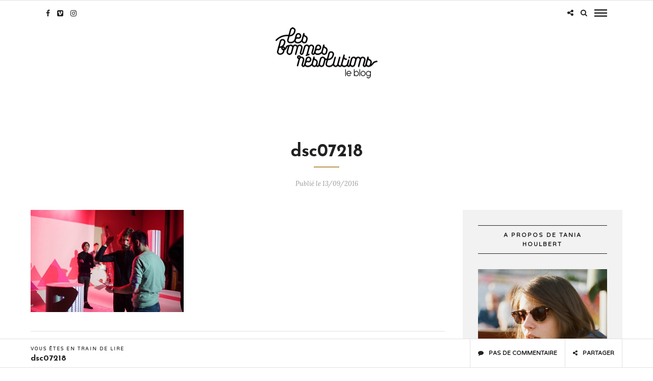

--- FILE ---
content_type: text/html; charset=UTF-8
request_url: https://blog.lesbonnesresolutions.fr/galleries/aloha-orchestra-clip/dsc07218/
body_size: 13348
content:
<!DOCTYPE html>
<html lang="fr-FR" >
<head>

<link rel="profile" href="https://gmpg.org/xfn/11" />
<link rel="pingback" href="https://blog.lesbonnesresolutions.fr/xmlrpc.php" />

 

<meta name='robots' content='noindex, nofollow' />
	<style>img:is([sizes="auto" i], [sizes^="auto," i]) { contain-intrinsic-size: 3000px 1500px }</style>
	
	<!-- This site is optimized with the Yoast SEO plugin v26.7 - https://yoast.com/wordpress/plugins/seo/ -->
	<title>dsc07218 -</title>
	<meta property="og:locale" content="fr_FR" />
	<meta property="og:type" content="article" />
	<meta property="og:title" content="dsc07218 -" />
	<meta property="og:url" content="https://blog.lesbonnesresolutions.fr/galleries/aloha-orchestra-clip/dsc07218/" />
	<meta property="og:image" content="https://blog.lesbonnesresolutions.fr/galleries/aloha-orchestra-clip/dsc07218" />
	<meta property="og:image:width" content="2768" />
	<meta property="og:image:height" content="1848" />
	<meta property="og:image:type" content="image/jpeg" />
	<meta name="twitter:card" content="summary_large_image" />
	<script type="application/ld+json" class="yoast-schema-graph">{"@context":"https://schema.org","@graph":[{"@type":"WebPage","@id":"https://blog.lesbonnesresolutions.fr/galleries/aloha-orchestra-clip/dsc07218/","url":"https://blog.lesbonnesresolutions.fr/galleries/aloha-orchestra-clip/dsc07218/","name":"dsc07218 -","isPartOf":{"@id":"https://blog.lesbonnesresolutions.fr/#website"},"primaryImageOfPage":{"@id":"https://blog.lesbonnesresolutions.fr/galleries/aloha-orchestra-clip/dsc07218/#primaryimage"},"image":{"@id":"https://blog.lesbonnesresolutions.fr/galleries/aloha-orchestra-clip/dsc07218/#primaryimage"},"thumbnailUrl":"https://blog.lesbonnesresolutions.fr/wp-content/uploads/2016/09/DSC07218.jpg","datePublished":"2016-09-13T16:49:47+00:00","breadcrumb":{"@id":"https://blog.lesbonnesresolutions.fr/galleries/aloha-orchestra-clip/dsc07218/#breadcrumb"},"inLanguage":"fr-FR","potentialAction":[{"@type":"ReadAction","target":["https://blog.lesbonnesresolutions.fr/galleries/aloha-orchestra-clip/dsc07218/"]}]},{"@type":"ImageObject","inLanguage":"fr-FR","@id":"https://blog.lesbonnesresolutions.fr/galleries/aloha-orchestra-clip/dsc07218/#primaryimage","url":"https://blog.lesbonnesresolutions.fr/wp-content/uploads/2016/09/DSC07218.jpg","contentUrl":"https://blog.lesbonnesresolutions.fr/wp-content/uploads/2016/09/DSC07218.jpg","width":2768,"height":1848},{"@type":"BreadcrumbList","@id":"https://blog.lesbonnesresolutions.fr/galleries/aloha-orchestra-clip/dsc07218/#breadcrumb","itemListElement":[{"@type":"ListItem","position":1,"name":"Accueil","item":"https://blog.lesbonnesresolutions.fr/"},{"@type":"ListItem","position":2,"name":"Aloha Orchestra &#8211; Close Your Eyes &#8211; making of clip","item":"https://blog.lesbonnesresolutions.fr/galleries/aloha-orchestra-clip/"},{"@type":"ListItem","position":3,"name":"dsc07218"}]},{"@type":"WebSite","@id":"https://blog.lesbonnesresolutions.fr/#website","url":"https://blog.lesbonnesresolutions.fr/","name":"","description":"","potentialAction":[{"@type":"SearchAction","target":{"@type":"EntryPoint","urlTemplate":"https://blog.lesbonnesresolutions.fr/?s={search_term_string}"},"query-input":{"@type":"PropertyValueSpecification","valueRequired":true,"valueName":"search_term_string"}}],"inLanguage":"fr-FR"}]}</script>
	<!-- / Yoast SEO plugin. -->


<link rel='dns-prefetch' href='//fonts.googleapis.com' />
<link rel="alternate" type="application/rss+xml" title=" &raquo; Flux" href="https://blog.lesbonnesresolutions.fr/feed/" />
<link rel="alternate" type="application/rss+xml" title=" &raquo; Flux des commentaires" href="https://blog.lesbonnesresolutions.fr/comments/feed/" />
<meta charset="UTF-8" /><meta name="viewport" content="width=device-width, initial-scale=1, maximum-scale=1" /><meta name="format-detection" content="telephone=no"><link rel="alternate" type="application/rss+xml" title=" &raquo; dsc07218 Flux des commentaires" href="https://blog.lesbonnesresolutions.fr/galleries/aloha-orchestra-clip/dsc07218/feed/" />
<script type="text/javascript">
/* <![CDATA[ */
window._wpemojiSettings = {"baseUrl":"https:\/\/s.w.org\/images\/core\/emoji\/16.0.1\/72x72\/","ext":".png","svgUrl":"https:\/\/s.w.org\/images\/core\/emoji\/16.0.1\/svg\/","svgExt":".svg","source":{"concatemoji":"https:\/\/blog.lesbonnesresolutions.fr\/wp-includes\/js\/wp-emoji-release.min.js"}};
/*! This file is auto-generated */
!function(s,n){var o,i,e;function c(e){try{var t={supportTests:e,timestamp:(new Date).valueOf()};sessionStorage.setItem(o,JSON.stringify(t))}catch(e){}}function p(e,t,n){e.clearRect(0,0,e.canvas.width,e.canvas.height),e.fillText(t,0,0);var t=new Uint32Array(e.getImageData(0,0,e.canvas.width,e.canvas.height).data),a=(e.clearRect(0,0,e.canvas.width,e.canvas.height),e.fillText(n,0,0),new Uint32Array(e.getImageData(0,0,e.canvas.width,e.canvas.height).data));return t.every(function(e,t){return e===a[t]})}function u(e,t){e.clearRect(0,0,e.canvas.width,e.canvas.height),e.fillText(t,0,0);for(var n=e.getImageData(16,16,1,1),a=0;a<n.data.length;a++)if(0!==n.data[a])return!1;return!0}function f(e,t,n,a){switch(t){case"flag":return n(e,"\ud83c\udff3\ufe0f\u200d\u26a7\ufe0f","\ud83c\udff3\ufe0f\u200b\u26a7\ufe0f")?!1:!n(e,"\ud83c\udde8\ud83c\uddf6","\ud83c\udde8\u200b\ud83c\uddf6")&&!n(e,"\ud83c\udff4\udb40\udc67\udb40\udc62\udb40\udc65\udb40\udc6e\udb40\udc67\udb40\udc7f","\ud83c\udff4\u200b\udb40\udc67\u200b\udb40\udc62\u200b\udb40\udc65\u200b\udb40\udc6e\u200b\udb40\udc67\u200b\udb40\udc7f");case"emoji":return!a(e,"\ud83e\udedf")}return!1}function g(e,t,n,a){var r="undefined"!=typeof WorkerGlobalScope&&self instanceof WorkerGlobalScope?new OffscreenCanvas(300,150):s.createElement("canvas"),o=r.getContext("2d",{willReadFrequently:!0}),i=(o.textBaseline="top",o.font="600 32px Arial",{});return e.forEach(function(e){i[e]=t(o,e,n,a)}),i}function t(e){var t=s.createElement("script");t.src=e,t.defer=!0,s.head.appendChild(t)}"undefined"!=typeof Promise&&(o="wpEmojiSettingsSupports",i=["flag","emoji"],n.supports={everything:!0,everythingExceptFlag:!0},e=new Promise(function(e){s.addEventListener("DOMContentLoaded",e,{once:!0})}),new Promise(function(t){var n=function(){try{var e=JSON.parse(sessionStorage.getItem(o));if("object"==typeof e&&"number"==typeof e.timestamp&&(new Date).valueOf()<e.timestamp+604800&&"object"==typeof e.supportTests)return e.supportTests}catch(e){}return null}();if(!n){if("undefined"!=typeof Worker&&"undefined"!=typeof OffscreenCanvas&&"undefined"!=typeof URL&&URL.createObjectURL&&"undefined"!=typeof Blob)try{var e="postMessage("+g.toString()+"("+[JSON.stringify(i),f.toString(),p.toString(),u.toString()].join(",")+"));",a=new Blob([e],{type:"text/javascript"}),r=new Worker(URL.createObjectURL(a),{name:"wpTestEmojiSupports"});return void(r.onmessage=function(e){c(n=e.data),r.terminate(),t(n)})}catch(e){}c(n=g(i,f,p,u))}t(n)}).then(function(e){for(var t in e)n.supports[t]=e[t],n.supports.everything=n.supports.everything&&n.supports[t],"flag"!==t&&(n.supports.everythingExceptFlag=n.supports.everythingExceptFlag&&n.supports[t]);n.supports.everythingExceptFlag=n.supports.everythingExceptFlag&&!n.supports.flag,n.DOMReady=!1,n.readyCallback=function(){n.DOMReady=!0}}).then(function(){return e}).then(function(){var e;n.supports.everything||(n.readyCallback(),(e=n.source||{}).concatemoji?t(e.concatemoji):e.wpemoji&&e.twemoji&&(t(e.twemoji),t(e.wpemoji)))}))}((window,document),window._wpemojiSettings);
/* ]]> */
</script>
<link rel='stylesheet' id='sbi_styles-css' href='https://blog.lesbonnesresolutions.fr/wp-content/plugins/instagram-feed/css/sbi-styles.min.css' type='text/css' media='all' />
<style id='wp-emoji-styles-inline-css' type='text/css'>

	img.wp-smiley, img.emoji {
		display: inline !important;
		border: none !important;
		box-shadow: none !important;
		height: 1em !important;
		width: 1em !important;
		margin: 0 0.07em !important;
		vertical-align: -0.1em !important;
		background: none !important;
		padding: 0 !important;
	}
</style>
<link rel='stylesheet' id='wp-block-library-css' href='https://blog.lesbonnesresolutions.fr/wp-includes/css/dist/block-library/style.min.css' type='text/css' media='all' />
<style id='classic-theme-styles-inline-css' type='text/css'>
/*! This file is auto-generated */
.wp-block-button__link{color:#fff;background-color:#32373c;border-radius:9999px;box-shadow:none;text-decoration:none;padding:calc(.667em + 2px) calc(1.333em + 2px);font-size:1.125em}.wp-block-file__button{background:#32373c;color:#fff;text-decoration:none}
</style>
<style id='global-styles-inline-css' type='text/css'>
:root{--wp--preset--aspect-ratio--square: 1;--wp--preset--aspect-ratio--4-3: 4/3;--wp--preset--aspect-ratio--3-4: 3/4;--wp--preset--aspect-ratio--3-2: 3/2;--wp--preset--aspect-ratio--2-3: 2/3;--wp--preset--aspect-ratio--16-9: 16/9;--wp--preset--aspect-ratio--9-16: 9/16;--wp--preset--color--black: #000000;--wp--preset--color--cyan-bluish-gray: #abb8c3;--wp--preset--color--white: #ffffff;--wp--preset--color--pale-pink: #f78da7;--wp--preset--color--vivid-red: #cf2e2e;--wp--preset--color--luminous-vivid-orange: #ff6900;--wp--preset--color--luminous-vivid-amber: #fcb900;--wp--preset--color--light-green-cyan: #7bdcb5;--wp--preset--color--vivid-green-cyan: #00d084;--wp--preset--color--pale-cyan-blue: #8ed1fc;--wp--preset--color--vivid-cyan-blue: #0693e3;--wp--preset--color--vivid-purple: #9b51e0;--wp--preset--gradient--vivid-cyan-blue-to-vivid-purple: linear-gradient(135deg,rgba(6,147,227,1) 0%,rgb(155,81,224) 100%);--wp--preset--gradient--light-green-cyan-to-vivid-green-cyan: linear-gradient(135deg,rgb(122,220,180) 0%,rgb(0,208,130) 100%);--wp--preset--gradient--luminous-vivid-amber-to-luminous-vivid-orange: linear-gradient(135deg,rgba(252,185,0,1) 0%,rgba(255,105,0,1) 100%);--wp--preset--gradient--luminous-vivid-orange-to-vivid-red: linear-gradient(135deg,rgba(255,105,0,1) 0%,rgb(207,46,46) 100%);--wp--preset--gradient--very-light-gray-to-cyan-bluish-gray: linear-gradient(135deg,rgb(238,238,238) 0%,rgb(169,184,195) 100%);--wp--preset--gradient--cool-to-warm-spectrum: linear-gradient(135deg,rgb(74,234,220) 0%,rgb(151,120,209) 20%,rgb(207,42,186) 40%,rgb(238,44,130) 60%,rgb(251,105,98) 80%,rgb(254,248,76) 100%);--wp--preset--gradient--blush-light-purple: linear-gradient(135deg,rgb(255,206,236) 0%,rgb(152,150,240) 100%);--wp--preset--gradient--blush-bordeaux: linear-gradient(135deg,rgb(254,205,165) 0%,rgb(254,45,45) 50%,rgb(107,0,62) 100%);--wp--preset--gradient--luminous-dusk: linear-gradient(135deg,rgb(255,203,112) 0%,rgb(199,81,192) 50%,rgb(65,88,208) 100%);--wp--preset--gradient--pale-ocean: linear-gradient(135deg,rgb(255,245,203) 0%,rgb(182,227,212) 50%,rgb(51,167,181) 100%);--wp--preset--gradient--electric-grass: linear-gradient(135deg,rgb(202,248,128) 0%,rgb(113,206,126) 100%);--wp--preset--gradient--midnight: linear-gradient(135deg,rgb(2,3,129) 0%,rgb(40,116,252) 100%);--wp--preset--font-size--small: 13px;--wp--preset--font-size--medium: 20px;--wp--preset--font-size--large: 36px;--wp--preset--font-size--x-large: 42px;--wp--preset--spacing--20: 0.44rem;--wp--preset--spacing--30: 0.67rem;--wp--preset--spacing--40: 1rem;--wp--preset--spacing--50: 1.5rem;--wp--preset--spacing--60: 2.25rem;--wp--preset--spacing--70: 3.38rem;--wp--preset--spacing--80: 5.06rem;--wp--preset--shadow--natural: 6px 6px 9px rgba(0, 0, 0, 0.2);--wp--preset--shadow--deep: 12px 12px 50px rgba(0, 0, 0, 0.4);--wp--preset--shadow--sharp: 6px 6px 0px rgba(0, 0, 0, 0.2);--wp--preset--shadow--outlined: 6px 6px 0px -3px rgba(255, 255, 255, 1), 6px 6px rgba(0, 0, 0, 1);--wp--preset--shadow--crisp: 6px 6px 0px rgba(0, 0, 0, 1);}:where(.is-layout-flex){gap: 0.5em;}:where(.is-layout-grid){gap: 0.5em;}body .is-layout-flex{display: flex;}.is-layout-flex{flex-wrap: wrap;align-items: center;}.is-layout-flex > :is(*, div){margin: 0;}body .is-layout-grid{display: grid;}.is-layout-grid > :is(*, div){margin: 0;}:where(.wp-block-columns.is-layout-flex){gap: 2em;}:where(.wp-block-columns.is-layout-grid){gap: 2em;}:where(.wp-block-post-template.is-layout-flex){gap: 1.25em;}:where(.wp-block-post-template.is-layout-grid){gap: 1.25em;}.has-black-color{color: var(--wp--preset--color--black) !important;}.has-cyan-bluish-gray-color{color: var(--wp--preset--color--cyan-bluish-gray) !important;}.has-white-color{color: var(--wp--preset--color--white) !important;}.has-pale-pink-color{color: var(--wp--preset--color--pale-pink) !important;}.has-vivid-red-color{color: var(--wp--preset--color--vivid-red) !important;}.has-luminous-vivid-orange-color{color: var(--wp--preset--color--luminous-vivid-orange) !important;}.has-luminous-vivid-amber-color{color: var(--wp--preset--color--luminous-vivid-amber) !important;}.has-light-green-cyan-color{color: var(--wp--preset--color--light-green-cyan) !important;}.has-vivid-green-cyan-color{color: var(--wp--preset--color--vivid-green-cyan) !important;}.has-pale-cyan-blue-color{color: var(--wp--preset--color--pale-cyan-blue) !important;}.has-vivid-cyan-blue-color{color: var(--wp--preset--color--vivid-cyan-blue) !important;}.has-vivid-purple-color{color: var(--wp--preset--color--vivid-purple) !important;}.has-black-background-color{background-color: var(--wp--preset--color--black) !important;}.has-cyan-bluish-gray-background-color{background-color: var(--wp--preset--color--cyan-bluish-gray) !important;}.has-white-background-color{background-color: var(--wp--preset--color--white) !important;}.has-pale-pink-background-color{background-color: var(--wp--preset--color--pale-pink) !important;}.has-vivid-red-background-color{background-color: var(--wp--preset--color--vivid-red) !important;}.has-luminous-vivid-orange-background-color{background-color: var(--wp--preset--color--luminous-vivid-orange) !important;}.has-luminous-vivid-amber-background-color{background-color: var(--wp--preset--color--luminous-vivid-amber) !important;}.has-light-green-cyan-background-color{background-color: var(--wp--preset--color--light-green-cyan) !important;}.has-vivid-green-cyan-background-color{background-color: var(--wp--preset--color--vivid-green-cyan) !important;}.has-pale-cyan-blue-background-color{background-color: var(--wp--preset--color--pale-cyan-blue) !important;}.has-vivid-cyan-blue-background-color{background-color: var(--wp--preset--color--vivid-cyan-blue) !important;}.has-vivid-purple-background-color{background-color: var(--wp--preset--color--vivid-purple) !important;}.has-black-border-color{border-color: var(--wp--preset--color--black) !important;}.has-cyan-bluish-gray-border-color{border-color: var(--wp--preset--color--cyan-bluish-gray) !important;}.has-white-border-color{border-color: var(--wp--preset--color--white) !important;}.has-pale-pink-border-color{border-color: var(--wp--preset--color--pale-pink) !important;}.has-vivid-red-border-color{border-color: var(--wp--preset--color--vivid-red) !important;}.has-luminous-vivid-orange-border-color{border-color: var(--wp--preset--color--luminous-vivid-orange) !important;}.has-luminous-vivid-amber-border-color{border-color: var(--wp--preset--color--luminous-vivid-amber) !important;}.has-light-green-cyan-border-color{border-color: var(--wp--preset--color--light-green-cyan) !important;}.has-vivid-green-cyan-border-color{border-color: var(--wp--preset--color--vivid-green-cyan) !important;}.has-pale-cyan-blue-border-color{border-color: var(--wp--preset--color--pale-cyan-blue) !important;}.has-vivid-cyan-blue-border-color{border-color: var(--wp--preset--color--vivid-cyan-blue) !important;}.has-vivid-purple-border-color{border-color: var(--wp--preset--color--vivid-purple) !important;}.has-vivid-cyan-blue-to-vivid-purple-gradient-background{background: var(--wp--preset--gradient--vivid-cyan-blue-to-vivid-purple) !important;}.has-light-green-cyan-to-vivid-green-cyan-gradient-background{background: var(--wp--preset--gradient--light-green-cyan-to-vivid-green-cyan) !important;}.has-luminous-vivid-amber-to-luminous-vivid-orange-gradient-background{background: var(--wp--preset--gradient--luminous-vivid-amber-to-luminous-vivid-orange) !important;}.has-luminous-vivid-orange-to-vivid-red-gradient-background{background: var(--wp--preset--gradient--luminous-vivid-orange-to-vivid-red) !important;}.has-very-light-gray-to-cyan-bluish-gray-gradient-background{background: var(--wp--preset--gradient--very-light-gray-to-cyan-bluish-gray) !important;}.has-cool-to-warm-spectrum-gradient-background{background: var(--wp--preset--gradient--cool-to-warm-spectrum) !important;}.has-blush-light-purple-gradient-background{background: var(--wp--preset--gradient--blush-light-purple) !important;}.has-blush-bordeaux-gradient-background{background: var(--wp--preset--gradient--blush-bordeaux) !important;}.has-luminous-dusk-gradient-background{background: var(--wp--preset--gradient--luminous-dusk) !important;}.has-pale-ocean-gradient-background{background: var(--wp--preset--gradient--pale-ocean) !important;}.has-electric-grass-gradient-background{background: var(--wp--preset--gradient--electric-grass) !important;}.has-midnight-gradient-background{background: var(--wp--preset--gradient--midnight) !important;}.has-small-font-size{font-size: var(--wp--preset--font-size--small) !important;}.has-medium-font-size{font-size: var(--wp--preset--font-size--medium) !important;}.has-large-font-size{font-size: var(--wp--preset--font-size--large) !important;}.has-x-large-font-size{font-size: var(--wp--preset--font-size--x-large) !important;}
:where(.wp-block-post-template.is-layout-flex){gap: 1.25em;}:where(.wp-block-post-template.is-layout-grid){gap: 1.25em;}
:where(.wp-block-columns.is-layout-flex){gap: 2em;}:where(.wp-block-columns.is-layout-grid){gap: 2em;}
:root :where(.wp-block-pullquote){font-size: 1.5em;line-height: 1.6;}
</style>
<link rel='stylesheet' id='grandblog-reset-css-css' href='https://blog.lesbonnesresolutions.fr/wp-content/themes/grandblog/css/reset.css' type='text/css' media='all' />
<link rel='stylesheet' id='grandblog-wordpress-css-css' href='https://blog.lesbonnesresolutions.fr/wp-content/themes/grandblog/css/wordpress.css' type='text/css' media='all' />
<link rel='stylesheet' id='grandblog-animation-css' href='https://blog.lesbonnesresolutions.fr/wp-content/themes/grandblog/css/animation.css' type='text/css' media='all' />
<link rel='stylesheet' id='grandblog-magnific-popup-css-css' href='https://blog.lesbonnesresolutions.fr/wp-content/themes/grandblog/css/magnific-popup.css' type='text/css' media='all' />
<link rel='stylesheet' id='grandblog-jquery-ui-css-css' href='https://blog.lesbonnesresolutions.fr/wp-content/themes/grandblog/css/jqueryui/custom.css' type='text/css' media='all' />
<link rel='stylesheet' id='grandblog-flexslider-css-css' href='https://blog.lesbonnesresolutions.fr/wp-content/themes/grandblog/js/flexslider/flexslider.css' type='text/css' media='all' />
<link rel='stylesheet' id='grandblog-tooltipster-css-css' href='https://blog.lesbonnesresolutions.fr/wp-content/themes/grandblog/css/tooltipster.css' type='text/css' media='all' />
<link rel='stylesheet' id='grandblog-screen-css-css' href='https://blog.lesbonnesresolutions.fr/wp-content/themes/grandblog/css/screen.css' type='text/css' media='all' />
<link rel='stylesheet' id='grandblog-fonts-css' href='https://fonts.googleapis.com/css?family=Varela+Round%3A300%2C400%2C600%2C700%2C900%2C400italic%7CJosefin+Sans%3A300%2C400%2C600%2C700%2C900%2C400italic%7CLora%3A300%2C400%2C600%2C700%2C900%2C400italic&#038;subset=latin%2Ccyrillic-ext%2Cgreek-ext%2Ccyrillic' type='text/css' media='all' />
<link rel='stylesheet' id='grandblog-fontawesome-css-css' href='https://blog.lesbonnesresolutions.fr/wp-content/themes/grandblog/css/font-awesome.min.css' type='text/css' media='all' />
<link rel='stylesheet' id='grandblog-script-custom-css-css' href='https://blog.lesbonnesresolutions.fr/wp-content/themes/grandblog/templates/script-custom-css.php' type='text/css' media='all' />
<link rel='stylesheet' id='wp_review-style-css' href='https://blog.lesbonnesresolutions.fr/wp-content/plugins/wp-review/public/css/wp-review.css' type='text/css' media='all' />
<link rel='stylesheet' id='grandblog-script-responsive-css-css' href='https://blog.lesbonnesresolutions.fr/wp-content/themes/grandblog/css/grid.css' type='text/css' media='all' />
<link rel='stylesheet' id='kirki_google_fonts-css' href='https://fonts.googleapis.com/css?family=Varela+Round%7CJosefin+Sans%7CLora&#038;subset' type='text/css' media='all' />
<link rel='stylesheet' id='kirki-styles-global-css' href='https://blog.lesbonnesresolutions.fr/wp-content/themes/grandblog/modules/kirki/assets/css/kirki-styles.css' type='text/css' media='all' />
<style id='kirki-styles-global-inline-css' type='text/css'>
body, input[type=text], input[type=email], input[type=url], input[type=password], textarea{font-family:"Varela Round", Helvetica, Arial, sans-serif;}body{font-size:14px;}h1, h2, h3, h4, h5, h6, h7, blockquote{font-family:"Josefin Sans", Helvetica, Arial, sans-serif;}h1, h2, h3, h4, h5, h6, h7{font-weight:900;}h1{font-size:34px;}h2{font-size:30px;}h3{font-size:26px;}h4{font-size:22px;}h5{font-size:18px;}h6{font-size:16px;}body, #gallery_lightbox h2, .slider_wrapper .gallery_image_caption h2, .post_info a{color:#444444;}::selection{background-color:#444444;}a{color:#222222;}a:hover, a:active, .post_info_comment a i{color:#222222;}h1, h2, h3, h4, h5, pre, code, tt, blockquote, .post_header h5 a, .post_header h3 a, .post_header.grid h6 a, .post_header.fullwidth h4 a, .post_header h5 a, blockquote, .site_loading_logo_item i{color:#222222;}#social_share_wrapper, hr, #social_share_wrapper, .post.type-post, .comment .right, .widget_tag_cloud div a, .meta-tags a, .tag_cloud a, #footer, #post_more_wrapper, #page_content_wrapper .inner .sidebar_wrapper ul.sidebar_widget li.widget_nav_menu ul.menu li.current-menu-item a, .page_content_wrapper .inner .sidebar_wrapper ul.sidebar_widget li.widget_nav_menu ul.menu li.current-menu-item a, #autocomplete, .page_tagline{border-color:#e1e1e1;}input[type=text], input[type=password], input[type=email], input[type=url], textarea{background-color:#ffffff;color:#000;border-color:#e1e1e1;}input[type=text]:focus, input[type=password]:focus, input[type=email]:focus, input[type=url]:focus, textarea:focus{border-color:#000000;}input[type=submit], input[type=button], a.button, .button{font-family:"Josefin Sans", Helvetica, Arial, sans-serif;background-color:#888888;color:#ffffff;border-color:#888888;}.frame_top, .frame_bottom, .frame_left, .frame_right{background:#222222;}#menu_wrapper .nav ul li a, #menu_wrapper div .nav li > a{font-family:"Josefin Sans", Helvetica, Arial, sans-serif;font-size:11px;font-weight:900;letter-spacing:1px;text-transform:uppercase;color:#444444;}#menu_wrapper .nav ul li a.hover, #menu_wrapper .nav ul li a:hover, #menu_wrapper div .nav li a.hover, #menu_wrapper div .nav li a:hover{color:#222222;}#menu_wrapper div .nav > li.current-menu-item > a, #menu_wrapper div .nav > li.current-menu-parent > a, #menu_wrapper div .nav > li.current-menu-ancestor > a{color:#222222;}.top_bar{background-color:#ffffff;}#menu_wrapper .nav ul li ul li a, #menu_wrapper div .nav li ul li a, #menu_wrapper div .nav li.current-menu-parent ul li a{font-size:11px;font-weight:900;letter-spacing:1px;text-transform:uppercase;color:#444444;}.mobile_main_nav li a:hover, .mobile_main_nav li a:active, #sub_menu li a:hover, #sub_menu li a:active, .mobile_menu_wrapper .sidebar_wrapper h2.widgettitle{color:#222222;}#menu_wrapper .nav ul li ul li a:hover, #menu_wrapper div .nav li ul li a:hover, #menu_wrapper div .nav li.current-menu-parent ul li a:hover, #menu_wrapper .nav ul li.megamenu ul li ul li a:hover, #menu_wrapper div .nav li.megamenu ul li ul li a:hover, #menu_wrapper .nav ul li.megamenu ul li ul li a:active, #menu_wrapper div .nav li.megamenu ul li ul li a:active{background:#ffffff;}#menu_wrapper .nav ul li ul, #menu_wrapper div .nav li ul{background:#ffffff;border-color:#e1e1e1;}#menu_wrapper div .nav li.megamenu ul li > a, #menu_wrapper div .nav li.megamenu ul li > a:hover, #menu_wrapper div .nav li.megamenu ul li > a:active{color:#222222;}#menu_wrapper div .nav li.megamenu ul li{border-color:#eeeeee;}.above_top_bar{background:#222222;}#top_menu li a, .top_contact_info, .top_contact_info i, .top_contact_info a, .top_contact_info a:hover, .top_contact_info a:active{color:#ffffff;}.mobile_menu_wrapper #searchform{background:#ebebeb;}.mobile_menu_wrapper #searchform input[type=text], .mobile_menu_wrapper #searchform button i{color:#222222;}.mobile_menu_wrapper{background-color:#ffffff;}.mobile_main_nav li a, #sub_menu li a{font-family:"Josefin Sans", Helvetica, Arial, sans-serif;font-size:11px;text-transform:uppercase;letter-spacing:2px;}.mobile_main_nav li a, #sub_menu li a, .mobile_menu_wrapper .sidebar_wrapper a, .mobile_menu_wrapper .sidebar_wrapper, #close_mobile_menu i{color:#444444;}#post_featured_slider, #page_caption.hasbg, #horizontal_gallery.tg_post{margin-top:-110px;}#page_caption{background-color:#f2f2f2;padding-top:40px;padding-bottom:40px;}#page_caption h1{font-size:40px;}#page_caption h1, .post_caption h1{font-weight:900;text-transform:none;letter-spacing:0px;color:#222222;}#page_caption.hasbg{height:500px;}.page_tagline{color:#999999;font-size:11px;font-weight:400;letter-spacing:2px;text-transform:uppercase;}#page_content_wrapper .sidebar .content .sidebar_widget li h2.widgettitle, h2.widgettitle, h5.widgettitle{font-family:"Varela Round", Helvetica, Arial, sans-serif;font-size:11px;font-weight:900;letter-spacing:2px;text-transform:uppercase;color:#222222;}#page_content_wrapper .inner .sidebar_wrapper, .page_content_wrapper .inner .sidebar_wrapper{background:#f2f2f2;}#page_content_wrapper .inner .sidebar_wrapper .sidebar .content, .page_content_wrapper .inner .sidebar_wrapper .sidebar .content{color:#444444;}#page_content_wrapper .inner .sidebar_wrapper a, .page_content_wrapper .inner .sidebar_wrapper a{color:#222222;}#page_content_wrapper .inner .sidebar_wrapper a:hover, #page_content_wrapper .inner .sidebar_wrapper a:active, .page_content_wrapper .inner .sidebar_wrapper a:hover, .page_content_wrapper .inner .sidebar_wrapper a:active{color:#999999;}.footer_bar{background-color:#ffffff;}#footer, #copyright{color:#444444;}#copyright a, #copyright a:active, #footer a, #footer a:active{color:#222222;}#copyright a:hover, #footer a:hover, .social_wrapper ul li a:hover{color:#000000;}.footer_bar_wrapper, .footer_bar{border-color:#e1e1e1;}#footer .widget_tag_cloud div a{background:#e1e1e1;}.footer_bar_wrapper .social_wrapper ul li a{color:#222222;}.post_header:not(.single) h5, body.single-post .post_header_title h1, #post_featured_slider li .slider_image .slide_post h2, .post_related strong, .post_info_comment, .pagination a{font-family:"Josefin Sans", Helvetica, Arial, sans-serif;}.post_header:not(.single) h5, body.single-post .post_header_title h1, #post_featured_slider li .slider_image .slide_post h2, #page_content_wrapper .posts.blog li a, .page_content_wrapper .posts.blog li a, #page_content_wrapper .sidebar .content .sidebar_widget > li.widget_recent_entries ul li a, #autocomplete li strong, .post_related strong, #footer ul.sidebar_widget .posts.blog li a{text-transform:none;letter-spacing:0px;}.post_info_date, .post_attribute, .comment_date, .post-date, #post_featured_slider li .slider_image .slide_post .slide_post_date, .post_info_comment, .slide_post_excerpt{font-family:Lora, Georgia, serif;}.post_info_cat a, .post_info_cat{color:#be9656;}hr.title_break{border-color:#be9656;}#post_info_bar #post_indicator{background:#be9656;}
</style>
<script type="text/javascript" src="https://blog.lesbonnesresolutions.fr/wp-includes/js/jquery/jquery.min.js" id="jquery-core-js"></script>
<script type="text/javascript" src="https://blog.lesbonnesresolutions.fr/wp-includes/js/jquery/jquery-migrate.min.js" id="jquery-migrate-js"></script>
<link rel="https://api.w.org/" href="https://blog.lesbonnesresolutions.fr/wp-json/" /><link rel="alternate" title="JSON" type="application/json" href="https://blog.lesbonnesresolutions.fr/wp-json/wp/v2/media/1643" /><link rel="EditURI" type="application/rsd+xml" title="RSD" href="https://blog.lesbonnesresolutions.fr/xmlrpc.php?rsd" />
<meta name="generator" content="WordPress 6.8.3" />
<link rel='shortlink' href='https://blog.lesbonnesresolutions.fr/?p=1643' />
<link rel="alternate" title="oEmbed (JSON)" type="application/json+oembed" href="https://blog.lesbonnesresolutions.fr/wp-json/oembed/1.0/embed?url=https%3A%2F%2Fblog.lesbonnesresolutions.fr%2Fgalleries%2Faloha-orchestra-clip%2Fdsc07218%2F" />
<link rel="alternate" title="oEmbed (XML)" type="text/xml+oembed" href="https://blog.lesbonnesresolutions.fr/wp-json/oembed/1.0/embed?url=https%3A%2F%2Fblog.lesbonnesresolutions.fr%2Fgalleries%2Faloha-orchestra-clip%2Fdsc07218%2F&#038;format=xml" />
<meta name="generator" content="Powered by Visual Composer - drag and drop page builder for WordPress."/>
<!--[if lte IE 9]><link rel="stylesheet" type="text/css" href="https://blog.lesbonnesresolutions.fr/wp-content/plugins/js_composer/assets/css/vc_lte_ie9.min.css" media="screen"><![endif]--><!--[if IE  8]><link rel="stylesheet" type="text/css" href="https://blog.lesbonnesresolutions.fr/wp-content/plugins/js_composer/assets/css/vc-ie8.min.css" media="screen"><![endif]--><!-- Tracking code easily added by NK Google Analytics -->
<script type="text/javascript"> 
(function(i,s,o,g,r,a,m){i['GoogleAnalyticsObject']=r;i[r]=i[r]||function(){ 
(i[r].q=i[r].q||[]).push(arguments)},i[r].l=1*new Date();a=s.createElement(o), 
m=s.getElementsByTagName(o)[0];a.async=1;a.src=g;m.parentNode.insertBefore(a,m) 
})(window,document,'script','https://www.google-analytics.com/analytics.js','ga'); 
ga('create', 'UA-70877927-1', 'auto'); 
ga('send', 'pageview'); 
</script> 
<link rel="icon" href="https://blog.lesbonnesresolutions.fr/wp-content/uploads/2020/04/cropped-favicon_mars20-32x32.png" sizes="32x32" />
<link rel="icon" href="https://blog.lesbonnesresolutions.fr/wp-content/uploads/2020/04/cropped-favicon_mars20-192x192.png" sizes="192x192" />
<link rel="apple-touch-icon" href="https://blog.lesbonnesresolutions.fr/wp-content/uploads/2020/04/cropped-favicon_mars20-180x180.png" />
<meta name="msapplication-TileImage" content="https://blog.lesbonnesresolutions.fr/wp-content/uploads/2020/04/cropped-favicon_mars20-270x270.png" />
<noscript><style type="text/css"> .wpb_animate_when_almost_visible { opacity: 1; }</style></noscript></head>

<body data-rsssl=1 class="attachment wp-singular attachment-template-default single single-attachment postid-1643 attachmentid-1643 attachment-jpeg wp-theme-grandblog wpb-js-composer js-comp-ver-4.9 vc_responsive">

		<input type="hidden" id="pp_enable_right_click" name="pp_enable_right_click" value=""/>
	<input type="hidden" id="pp_enable_dragging" name="pp_enable_dragging" value=""/>
	<input type="hidden" id="pp_image_path" name="pp_image_path" value="https://blog.lesbonnesresolutions.fr/wp-content/themes/grandblog/images/"/>
	<input type="hidden" id="pp_homepage_url" name="pp_homepage_url" value="https://blog.lesbonnesresolutions.fr/"/>
	<input type="hidden" id="pp_ajax_search" name="pp_ajax_search" value="1"/>
	<input type="hidden" id="pp_fixed_menu" name="pp_fixed_menu" value=""/>
	<input type="hidden" id="pp_topbar" name="pp_topbar" value=""/>
	<input type="hidden" id="pp_page_title_img_blur" name="pp_page_title_img_blur" value="1"/>
	<input type="hidden" id="tg_blog_slider_layout" name="tg_blog_slider_layout" value="slider"/>
	<input type="hidden" id="pp_back" name="pp_back" value="Retour"/>
	
		<input type="hidden" id="pp_footer_style" name="pp_footer_style" value="0"/>
	
	<!-- Begin mobile menu -->
	<a id="close_mobile_menu" href="javascript:;"></a>
	<div class="mobile_menu_wrapper">
		    	<form role="search" method="get" name="searchform" id="searchform" action="https://blog.lesbonnesresolutions.fr//">
    	    <div>
    	    	<input type="text" value="" name="s" id="s" autocomplete="off" placeholder="Rechercher..."/>
    	    	<button>
    	        	<i class="fa fa-search"></i>
    	        </button>
    	    </div>
    	    <div id="autocomplete"></div>
    	</form>
    	    	
	    <div class="menu-navigation-container"><ul id="mobile_main_menu" class="mobile_main_nav"><li id="menu-item-1269" class="menu-item menu-item-type-taxonomy menu-item-object-category menu-item-1269"><a href="https://blog.lesbonnesresolutions.fr/category/preparation/">Préparation</a></li>
<li id="menu-item-1483" class="menu-item menu-item-type-taxonomy menu-item-object-category menu-item-1483"><a href="https://blog.lesbonnesresolutions.fr/category/catourne/">Ça tourne&#8230;action !</a></li>
<li id="menu-item-1484" class="menu-item menu-item-type-taxonomy menu-item-object-category menu-item-1484"><a href="https://blog.lesbonnesresolutions.fr/category/postproduction/">Post-production</a></li>
<li id="menu-item-1270" class="menu-item menu-item-type-taxonomy menu-item-object-category menu-item-1270"><a href="https://blog.lesbonnesresolutions.fr/category/humeurs/">Humeurs</a></li>
<li id="menu-item-1485" class="menu-item menu-item-type-taxonomy menu-item-object-category menu-item-1485"><a href="https://blog.lesbonnesresolutions.fr/category/voyages-2/">Voyages</a></li>
</ul></div>		
		<!-- Begin side menu sidebar -->
		<div class="page_content_wrapper">
			<div class="sidebar_wrapper">
		        <div class="sidebar">
		        
		        	<div class="content">
		        
		        		<ul class="sidebar_widget">
		        				        		</ul>
		        	
		        	</div>
		    
		        </div>
			</div>
		</div>
		<!-- End side menu sidebar -->
	</div>
	<!-- End mobile menu -->

	<!-- Begin template wrapper -->
	<div id="wrapper">
	
	
<div class="header_style_wrapper">
<!-- End top bar -->

<div class="top_bar">

		<div id="menu_wrapper">
		<div class="social_wrapper">
    <ul>
    	    	<li class="facebook"><a  href="https://www.facebook.com/bonnesresolutions/?fref=ts"><i class="fa fa-facebook"></i></a></li>
    	    	    	    	    	    	<li class="vimeo"><a  title="Vimeo" href="http://vimeo.com/taniahoulbert"><i class="fa fa-vimeo-square"></i></i></a></li>
    	    	    	    	    	    	                <li class="instagram"><a  title="Instagram" href="http://instagram.com/taniahoulbert_lbr"><i class="fa fa-instagram"></i></a></li>
                    </ul>
</div>		
		        
        <!-- Begin right corner buttons -->
    	<div id="logo_right_button">
    					<div class="post_share_wrapper">
				<a id="page_share" href="javascript:;"><i class="fa fa-share-alt"></i></a>
			</div>
						
			<!-- Begin search icon -->
			<a href="javascript:;" id="search_icon"><i class="fa fa-search"></i></a>
			<!-- End side menu -->
    	
	    	<!-- Begin search icon -->
			<a href="javascript:;" id="mobile_nav_icon"></a>
			<!-- End side menu -->
			
    	</div>
    	<!-- End right corner buttons -->
        </div>
    	</div>
    </div>
    
    <!-- Begin logo -->
    <div id="logo_wrapper">
    
        <div id="logo_normal" class="logo_container">
        <div class="logo_align">
	        <a id="custom_logo" class="logo_wrapper default" href="https://blog.lesbonnesresolutions.fr/">
	        		    		<img src="https://blog.lesbonnesresolutions.fr/wp-content/uploads/2016/01/LBR_blog_2016V4.png" alt="" width="200" height="121"/>
	    			        </a>
        </div>
    </div>
        <!-- End logo -->
</div>


<!-- Begin content -->
<div id="page_content_wrapper" class="">
<div class="post_header">
	<div class="post_header_title">
	 		   	<h1>dsc07218</h1>
	   	<hr class="title_break">
	   	<div class="post_detail post_date">
	   		<span class="post_info_date">
	   			<span>
	    				Publié le 13/09/2016	   			</span>
	   		</span>
	   	</div>
	</div>
</div>

<div class="inner">

	<!-- Begin main content -->
	<div class="inner_wrapper">

		<div class="sidebar_content">
					
						
<!-- Begin each blog post -->
<div id="post-1643" class="post-1643 attachment type-attachment status-inherit hentry">

	<div class="post_wrapper">
	    
	    <div class="post_content_wrapper">
	    
	    	
		    <div class="post_header single">
				
				<p class="attachment"><a href='https://blog.lesbonnesresolutions.fr/wp-content/uploads/2016/09/DSC07218.jpg'><img fetchpriority="high" decoding="async" width="300" height="200" src="https://blog.lesbonnesresolutions.fr/wp-content/uploads/2016/09/DSC07218-300x200.jpg" class="attachment-medium size-medium" alt="" /></a></p>
				    
			</div>
		    <hr/>
		    			
			<div id="post_share_text" class="post_share_text"><i class="fa fa-share-alt"></i>Partager</div>
			<hr/>
			<br class="clear"/><br/>
			
						<div id="about_the_author">
			    <div class="gravatar"><img alt='' src='https://secure.gravatar.com/avatar/39c35e25934fd0b2b2923c878acaa808be6231347bc1fe954e3ec6d8ef258ea0?s=200&#038;d=mm&#038;r=g' srcset='https://secure.gravatar.com/avatar/39c35e25934fd0b2b2923c878acaa808be6231347bc1fe954e3ec6d8ef258ea0?s=400&#038;d=mm&#038;r=g 2x' class='avatar avatar-200 photo' height='200' width='200' decoding='async'/></div>
			    <div class="author_detail">
			     	<div class="author_content">
			     		<div class="author_label">Auteur</div>
			     		<h4>Tania</h4>
			     					     	</div>
			    </div>
			    <br class="clear"/>
			</div>
						
						
						
						
	    </div>
	    
	</div>

</div>
<!-- End each blog post -->

<div class="fullwidth_comment_wrapper sidebar">
	<h3 class="textcenter">Laisser un commentaire</span></h3><hr class="title_break slider"><br class="clear"/>
  




 

<div id="respond">
    	<div id="respond" class="comment-respond">
		<h3 id="reply-title" class="comment-reply-title">Laisser un commentaire <small><a rel="nofollow" id="cancel-comment-reply-link" href="/galleries/aloha-orchestra-clip/dsc07218/#respond" style="display:none;">Annuler la réponse</a></small></h3><form action="https://blog.lesbonnesresolutions.fr/wp-comments-post.php" method="post" id="commentform" class="comment-form"><p class="comment-notes"><span id="email-notes">Votre adresse e-mail ne sera pas publiée.</span> <span class="required-field-message">Les champs obligatoires sont indiqués avec <span class="required">*</span></span></p><p class="comment-form-comment"><label for="comment">Commentaire <span class="required">*</span></label> <textarea id="comment" name="comment" cols="45" rows="8" maxlength="65525" required="required"></textarea></p><p class="comment-form-author"><label for="author">Nom <span class="required">*</span></label> <input placeholder="Name*" id="author" name="author" type="text" value="" size="30" maxlength="245" autocomplete="name" required="required" /></p>
<p class="comment-form-email"><label for="email">E-mail <span class="required">*</span></label> <input type="email" placeholder="Email*"  id="email" name="email" value="" size="30" maxlength="100" aria-describedby="email-notes" autocomplete="email" required="required" /></p>
<p class="comment-form-url"><label for="url">Site web</label> <input placeholder="Website" id="url" name="url" type="url" value="" size="30" maxlength="200" autocomplete="url" /></p>
<p class="comment-form-cookies-consent"><input id="wp-comment-cookies-consent" name="wp-comment-cookies-consent" type="checkbox" value="yes" /> <label for="wp-comment-cookies-consent">Enregistrer mon nom, mon e-mail et mon site dans le navigateur pour mon prochain commentaire.</label></p>
<p class="form-submit"><input name="submit" type="submit" id="submit" class="submit" value="Laisser un commentaire" /> <input type='hidden' name='comment_post_ID' value='1643' id='comment_post_ID' />
<input type='hidden' name='comment_parent' id='comment_parent' value='0' />
</p><p style="display: none;"><input type="hidden" id="akismet_comment_nonce" name="akismet_comment_nonce" value="7e84d4dd10" /></p><p style="display: none !important;" class="akismet-fields-container" data-prefix="ak_"><label>&#916;<textarea name="ak_hp_textarea" cols="45" rows="8" maxlength="100"></textarea></label><input type="hidden" id="ak_js_1" name="ak_js" value="155"/><script>document.getElementById( "ak_js_1" ).setAttribute( "value", ( new Date() ).getTime() );</script></p></form>	</div><!-- #respond -->
	</div>
			
 </div>

						
    	</div>

    		<div class="sidebar_wrapper">
    		
    			<div class="sidebar_top"></div>
    		
    			<div class="sidebar">
    			
    				<div class="content">

    							    	    		<ul class="sidebar_widget">
		    	    		<li id="text-10" class="widget widget_text"><h2 class="widgettitle">A propos de Tania Houlbert</h2>
			<div class="textwidget"><p><img src="https://blog.lesbonnesresolutions.fr/wp-content/uploads/2020/04/73610008-scaled-e1588070297411.jpg" alt="" style="margin-bottom:10px;"/><br />
Bienvenue sur le Blog • Les Bonnes Résolutions.<br />
Je m'appelle Tania, j'ai 30 ans et je suis réalisatrice vidéo. Je vous partage ici mes voyages, mon expérience audiovisuelle et mes humeurs ! </p>
</div>
		</li>
<li id="grand_blog_popular_posts-3" class="widget Grand_Blog_Popular_Posts"><h2 class="widgettitle"><span>Publications populaires</span></h2><ul class="posts blog withthumb "><li><div class="post_circle_thumb"><a href="https://blog.lesbonnesresolutions.fr/leontine-lintegralite-de-la-webserie/"><img src="https://blog.lesbonnesresolutions.fr/wp-content/uploads/2016/03/Senegal_taniahoulbert-couv-300x158.jpg" alt="" /></a></div><a href="https://blog.lesbonnesresolutions.fr/leontine-lintegralite-de-la-webserie/">Léontine, l'intégralité de la websérie.</a><div class="post_attribute">14/03/2016</div></li><li><div class="post_circle_thumb"><a href="https://blog.lesbonnesresolutions.fr/les-premieres-neiges-de-laponie/"><img src="https://blog.lesbonnesresolutions.fr/wp-content/uploads/2015/02/couverture-laponie-300x200.jpg" alt="" /></a></div><a href="https://blog.lesbonnesresolutions.fr/les-premieres-neiges-de-laponie/">Les premières neiges de Laponie</a><div class="post_attribute">08/02/2015</div></li><li><div class="post_circle_thumb"><a href="https://blog.lesbonnesresolutions.fr/so-long-2016-%e2%80%a2-quebec/"><img src="https://blog.lesbonnesresolutions.fr/wp-content/uploads/2017/02/Quebec2016_BLOG-012581-300x148.jpg" alt="" /></a></div><a href="https://blog.lesbonnesresolutions.fr/so-long-2016-%e2%80%a2-quebec/">So long, 2016 • Québec</a><div class="post_attribute">24/02/2017</div></li></ul></li>
<li id="categories-3" class="widget widget_categories"><h2 class="widgettitle">Catégories</h2>

			<ul>
					<li class="cat-item cat-item-27"><a href="https://blog.lesbonnesresolutions.fr/category/catourne/">Ça tourne&#8230;action !</a>
</li>
	<li class="cat-item cat-item-28"><a href="https://blog.lesbonnesresolutions.fr/category/humeurs/">Humeurs</a>
</li>
	<li class="cat-item cat-item-6"><a href="https://blog.lesbonnesresolutions.fr/category/music/">Music</a>
</li>
	<li class="cat-item cat-item-29"><a href="https://blog.lesbonnesresolutions.fr/category/postproduction/">Post-production</a>
</li>
	<li class="cat-item cat-item-30"><a href="https://blog.lesbonnesresolutions.fr/category/preparation/">Préparation</a>
</li>
	<li class="cat-item cat-item-7"><a href="https://blog.lesbonnesresolutions.fr/category/top/">Top</a>
</li>
	<li class="cat-item cat-item-8"><a href="https://blog.lesbonnesresolutions.fr/category/travel/">Travel</a>
</li>
	<li class="cat-item cat-item-31"><a href="https://blog.lesbonnesresolutions.fr/category/voyages-2/">Voyages</a>
</li>
			</ul>

			</li>
		    	    		</ul>
		    	    	    				
    				</div>
    		
    			</div>
    			<br class="clear"/>
    	
    			<div class="sidebar_bottom"></div>
    		</div>
    
    </div>
    <!-- End main content -->
   
</div>

<br class="clear"/>

</div>

<div id="post_info_bar">
	<div id="post_indicator"></div>
	<div class="standard_wrapper">
				<div class="post_info">
			<div class="post_info_label">Vous êtes en train de lire</div>
			<div class="post_info_title"><h6>dsc07218</h6></div>
		</div>
		
		<a id="post_info_share" href="javascript:;"><i class="fa fa-share-alt"></i>Partager</a>
		<a id="post_info_comment" href="#comments"><i class="fa fa-comment"></i>Pas de commentaire</a>
	</div>
</div>

<br class="clear"/>
<div id="footer_photostream" class="footer_photostream_wrapper ri-grid ri-grid-size-3">
	<h2 class="widgettitle photostream">
					<i class="fa fa-instagram marginright"></i>taniahoulbert_lbr			</h2>
	<ul>
					<li><a target="_blank" href="https://www.instagram.com/p/BR3iuoSj6m_/"><img src="https://scontent.cdninstagram.com/t51.2885-15/s320x320/e15/c157.0.405.405/17332937_300184730398912_5169212312917114880_n.jpg" alt="" /></a></li>
					<li><a target="_blank" href="https://www.instagram.com/p/BRy56Gejiz7/"><img src="https://scontent.cdninstagram.com/t51.2885-15/s320x320/e35/c236.0.607.607/17332743_1435211239851892_3901892945632034816_n.jpg" alt="" /></a></li>
					<li><a target="_blank" href="https://www.instagram.com/p/BRqHwU_jtW8/"><img src="https://scontent.cdninstagram.com/t51.2885-15/s320x320/e35/c104.0.871.871/17126637_487084915015583_4903203779727327232_n.jpg" alt="" /></a></li>
					<li><a target="_blank" href="https://www.instagram.com/p/BRFo5uvjU4i/"><img src="https://scontent.cdninstagram.com/t51.2885-15/s320x320/e15/c157.0.405.405/16908816_1888672888088662_6166814197939175424_n.jpg" alt="" /></a></li>
					<li><a target="_blank" href="https://www.instagram.com/p/BRDBOPAjqgs/"><img src="https://scontent.cdninstagram.com/t51.2885-15/s320x320/e15/c157.0.405.405/16789593_420169318374936_376894920801124352_n.jpg" alt="" /></a></li>
					<li><a target="_blank" href="https://www.instagram.com/p/BRAyNfXDXgq/"><img src="https://scontent.cdninstagram.com/t51.2885-15/s320x320/e15/c157.0.405.405/16908320_729901740514257_8213871984321232896_n.jpg" alt="" /></a></li>
					<li><a target="_blank" href="https://www.instagram.com/p/BQ-zzoYD7jP/"><img src="https://scontent.cdninstagram.com/t51.2885-15/s320x320/e35/c135.0.809.809/16908614_232289650569879_7673742467748855808_n.jpg" alt="" /></a></li>
					<li><a target="_blank" href="https://www.instagram.com/p/BQ-zGjGjvqU/"><img src="https://scontent.cdninstagram.com/t51.2885-15/s320x320/e35/c0.134.1080.1080/16906888_1757710384545231_2548119773623877632_n.jpg" alt="" /></a></li>
					<li><a target="_blank" href="https://www.instagram.com/p/BQ-yigOjCi-/"><img src="https://scontent.cdninstagram.com/t51.2885-15/s320x320/e35/c135.0.809.809/16908048_385660801804243_1325453459033423872_n.jpg" alt="" /></a></li>
					<li><a target="_blank" href="https://www.instagram.com/p/BQ7xEpxDTXs/"><img src="https://scontent.cdninstagram.com/t51.2885-15/s320x320/e15/c0.89.720.720/16789013_809165582567187_8742729552498786304_n.jpg" alt="" /></a></li>
					<li><a target="_blank" href="https://www.instagram.com/p/BQ7w4rUj5ap/"><img src="https://scontent.cdninstagram.com/t51.2885-15/s320x320/e35/c135.0.809.809/16788842_222408068232005_670454436539138048_n.jpg" alt="" /></a></li>
					<li><a target="_blank" href="https://www.instagram.com/p/BQ7wyK2j5hc/"><img src="https://scontent.cdninstagram.com/t51.2885-15/s320x320/e35/16788794_115872182270648_6873292887421878272_n.jpg" alt="" /></a></li>
					<li><a target="_blank" href="https://www.instagram.com/p/BQ5PEiQjbGd/"><img src="https://scontent.cdninstagram.com/t51.2885-15/s320x320/e15/c157.0.405.405/16788426_1872876422989400_7377231081117843456_n.jpg" alt="" /></a></li>
					<li><a target="_blank" href="https://www.instagram.com/p/BQsDd4hjJgt/"><img src="https://scontent.cdninstagram.com/t51.2885-15/s320x320/e15/c157.0.405.405/16583781_247526099035064_6945500590566801408_n.jpg" alt="" /></a></li>
					<li><a target="_blank" href="https://www.instagram.com/p/BQqe8JpDga4/"><img src="https://scontent.cdninstagram.com/t51.2885-15/s320x320/e35/c0.134.1080.1080/16583331_754229561407636_5584490274110832640_n.jpg" alt="" /></a></li>
					<li><a target="_blank" href="https://www.instagram.com/p/BQnuafAjkae/"><img src="https://scontent.cdninstagram.com/t51.2885-15/s320x320/e35/c135.0.809.809/16788703_102706640254263_5245630814883938304_n.jpg" alt="" /></a></li>
					<li><a target="_blank" href="https://www.instagram.com/p/BQIrOtMjuxA/"><img src="https://scontent.cdninstagram.com/t51.2885-15/s320x320/e35/c0.88.1080.1080/16464795_165072547322854_7620271348979335168_n.jpg" alt="" /></a></li>
					<li><a target="_blank" href="https://www.instagram.com/p/BQC8KugDcIQ/"><img src="https://scontent.cdninstagram.com/t51.2885-15/s320x320/e15/c157.0.405.405/16230939_386012175091735_7620399716961878016_n.jpg" alt="" /></a></li>
					<li><a target="_blank" href="https://www.instagram.com/p/BPp_tcwD3o0/"><img src="https://scontent.cdninstagram.com/t51.2885-15/s320x320/e35/16122871_408916996121077_4993723243442470912_n.jpg" alt="" /></a></li>
					<li><a target="_blank" href="https://www.instagram.com/p/BPp_eGzDawD/"><img src="https://scontent.cdninstagram.com/t51.2885-15/s320x320/e35/16110322_242485366203696_2541936734409588736_n.jpg" alt="" /></a></li>
					<li><a target="_blank" href="https://www.instagram.com/p/BPp_RiOjYrO/"><img src="https://scontent.cdninstagram.com/t51.2885-15/s320x320/e35/16229321_262521850843473_4642674606899986432_n.jpg" alt="" /></a></li>
					<li><a target="_blank" href="https://www.instagram.com/p/BPNPQL4DTTg/"><img src="https://scontent.cdninstagram.com/t51.2885-15/s320x320/e35/c181.0.718.718/15876264_230519520691168_1860961363162038272_n.jpg" alt="" /></a></li>
					<li><a target="_blank" href="https://www.instagram.com/p/BPNPDUWj3ah/"><img src="https://scontent.cdninstagram.com/t51.2885-15/s320x320/e35/c181.0.718.718/16110659_379811669051756_5751560271382446080_n.jpg" alt="" /></a></li>
					<li><a target="_blank" href="https://www.instagram.com/p/BPNOltojVh-/"><img src="https://scontent.cdninstagram.com/t51.2885-15/s320x320/e35/c181.0.718.718/15877296_250871985349209_2095635210824581120_n.jpg" alt="" /></a></li>
					<li><a target="_blank" href="https://www.instagram.com/p/BO2sVXkj13L/"><img src="https://scontent.cdninstagram.com/t51.2885-15/s320x320/e35/c0.134.1080.1080/14736318_387830471564206_6588672156404547584_n.jpg" alt="" /></a></li>
					<li><a target="_blank" href="https://www.instagram.com/p/BO2sK2nDHdy/"><img src="https://scontent.cdninstagram.com/t51.2885-15/s320x320/e35/c0.134.1080.1080/15877234_1843542299235183_6072094170309197824_n.jpg" alt="" /></a></li>
					<li><a target="_blank" href="https://www.instagram.com/p/BO2r450Dear/"><img src="https://scontent.cdninstagram.com/t51.2885-15/s320x320/e35/c0.134.1080.1080/15803297_571966229666840_360767121036148736_n.jpg" alt="" /></a></li>
			</ul>
</div>

<div class="footer_bar   noborder">

	
	<div class="footer_bar_wrapper ">
					<div class="social_wrapper">
			    <ul>
			    				    	<li class="facebook"><a target="_blank" href="https://www.facebook.com/bonnesresolutions/?fref=ts"><i class="fa fa-facebook"></i></a></li>
			    				    				    				    				    				    	<li class="vimeo"><a target="_blank" title="Vimeo" href="http://vimeo.com/taniahoulbert"><i class="fa fa-vimeo-square"></i></i></a></li>
			    				    				    				    				    				    				        			        <li class="instagram"><a target="_blank" title="Instagram" href="http://instagram.com/taniahoulbert_lbr"><i class="fa fa-instagram"></i></a></li>
			        			        			    </ul>
			</div>
			    <div id="copyright">2015 - Brought to you by <a href="http://www.mathilderobert.com" target="_blank">cstrx</a></div>	    
	    	    	<a id="toTop"><i class="fa fa-angle-up"></i></a>
	    	    
	    	</div>
</div>

</div>


<div id="overlay_background">
		<div id="fullscreen_share_wrapper">
		<div class="fullscreen_share_content">
	<div id="social_share_wrapper">
	<ul>
		<li><a class="tooltip" title="Partager sur Facebook" target="_blank" href="https://www.facebook.com/sharer/sharer.php?u=https://blog.lesbonnesresolutions.fr/galleries/aloha-orchestra-clip/dsc07218/"><i class="fa fa-facebook marginright"></i></a></li>
		<li><a class="tooltip" title="Partager sur Twitter" target="_blank" href="https://twitter.com/intent/tweet?original_referer=https://blog.lesbonnesresolutions.fr/galleries/aloha-orchestra-clip/dsc07218/&url=https://blog.lesbonnesresolutions.fr/galleries/aloha-orchestra-clip/dsc07218/"><i class="fa fa-twitter marginright"></i></a></li>
		<li><a class="tooltip" title="Partager sur Pinterest" target="_blank" href="http://www.pinterest.com/pin/create/button/?url=https%3A%2F%2Fblog.lesbonnesresolutions.fr%2Fgalleries%2Faloha-orchestra-clip%2Fdsc07218%2F&media=https%3A%2F%2Fblog.lesbonnesresolutions.fr%2Fwp-content%2Fuploads%2F2016%2F09%2FDSC07218.jpg"><i class="fa fa-pinterest marginright"></i></a></li>
		<li><a class="tooltip" title="Partager sur Google+" target="_blank" href="https://plus.google.com/share?url=https://blog.lesbonnesresolutions.fr/galleries/aloha-orchestra-clip/dsc07218/"><i class="fa fa-google-plus marginright"></i></a></li>
		<li><a class="tooltip" title="Partager par email" href="mailto:someone@example.com?Subject=dsc07218&amp;Body=https://blog.lesbonnesresolutions.fr/galleries/aloha-orchestra-clip/dsc07218/"><i class="fa fa-envelope marginright"></i></a></li>
	</ul>
</div>		</div>
	</div>
	</div>



<script type="speculationrules">
{"prefetch":[{"source":"document","where":{"and":[{"href_matches":"\/*"},{"not":{"href_matches":["\/wp-*.php","\/wp-admin\/*","\/wp-content\/uploads\/*","\/wp-content\/*","\/wp-content\/plugins\/*","\/wp-content\/themes\/grandblog\/*","\/*\\?(.+)"]}},{"not":{"selector_matches":"a[rel~=\"nofollow\"]"}},{"not":{"selector_matches":".no-prefetch, .no-prefetch a"}}]},"eagerness":"conservative"}]}
</script>
<!-- Instagram Feed JS -->
<script type="text/javascript">
var sbiajaxurl = "https://blog.lesbonnesresolutions.fr/wp-admin/admin-ajax.php";
</script>
<script type="text/javascript" src="https://blog.lesbonnesresolutions.fr/wp-includes/js/comment-reply.min.js" id="comment-reply-js" async="async" data-wp-strategy="async"></script>
<script type="text/javascript" src="https://blog.lesbonnesresolutions.fr/wp-content/themes/grandblog/js/jquery.magnific-popup.js" id="jquery.magnific-popup.js-js"></script>
<script type="text/javascript" src="https://blog.lesbonnesresolutions.fr/wp-content/themes/grandblog/js/jquery.easing.js" id="jquery.easing.js-js"></script>
<script type="text/javascript" src="https://blog.lesbonnesresolutions.fr/wp-content/themes/grandblog/js/waypoints.min.js" id="waypoints.min.js-js"></script>
<script type="text/javascript" src="https://blog.lesbonnesresolutions.fr/wp-content/themes/grandblog/js/jquery.isotope.js" id="jquery.isotope.js-js"></script>
<script type="text/javascript" src="https://blog.lesbonnesresolutions.fr/wp-content/themes/grandblog/js/jquery.tooltipster.min.js" id="jquery.tooltipster.min.js-js"></script>
<script type="text/javascript" src="https://blog.lesbonnesresolutions.fr/wp-content/themes/grandblog/js/custom_plugins.js" id="custom_plugins.js-js"></script>
<script type="text/javascript" src="https://blog.lesbonnesresolutions.fr/wp-content/themes/grandblog/js/custom.js" id="custom.js-js"></script>
<script type="text/javascript" src="https://blog.lesbonnesresolutions.fr/wp-content/plugins/wp-review/public/js/js.cookie.min.js" id="js-cookie-js"></script>
<script type="text/javascript" src="https://blog.lesbonnesresolutions.fr/wp-includes/js/underscore.min.js" id="underscore-js"></script>
<script type="text/javascript" id="wp-util-js-extra">
/* <![CDATA[ */
var _wpUtilSettings = {"ajax":{"url":"\/wp-admin\/admin-ajax.php"}};
/* ]]> */
</script>
<script type="text/javascript" src="https://blog.lesbonnesresolutions.fr/wp-includes/js/wp-util.min.js" id="wp-util-js"></script>
<script type="text/javascript" id="wp_review-js-js-extra">
/* <![CDATA[ */
var wpreview = {"ajaxurl":"https:\/\/blog.lesbonnesresolutions.fr\/wp-admin\/admin-ajax.php","loginRequiredMessage":"Vous devez vous connecter pour ajouter votre \u00e9valuation"};
/* ]]> */
</script>
<script type="text/javascript" src="https://blog.lesbonnesresolutions.fr/wp-content/plugins/wp-review/public/js/main.js" id="wp_review-js-js"></script>
<script defer type="text/javascript" src="https://blog.lesbonnesresolutions.fr/wp-content/plugins/akismet/_inc/akismet-frontend.js" id="akismet-frontend-js"></script>
<script type="text/javascript" src="https://blog.lesbonnesresolutions.fr/wp-content/themes/grandblog/js/modernizr.js" id="grandblog-modernizr-js"></script>
<script type="text/javascript" src="https://blog.lesbonnesresolutions.fr/wp-content/themes/grandblog/js/jquery.gridrotator.js" id="grandblog-jquery-gridrotator-js"></script>
<script type="text/javascript" src="https://blog.lesbonnesresolutions.fr/wp-content/themes/grandblog/templates/script-gridrotator.php?grid=footer_photostream&amp;rows=2" id="grandblog-script-footer-gridrotator-js"></script>
</body>
</html>


--- FILE ---
content_type: text/css
request_url: https://blog.lesbonnesresolutions.fr/wp-content/plugins/wp-review/public/css/wp-review.css
body_size: 6036
content:
@charset "UTF-8";
/*
 * WP Review by MyThemeShop
 * https://mythemeshop.com/plugins/wp-review/
 */
[data-wp-review-tabs] .tab-titles:after, [data-ui-tabs] .ui-tabs-nav:after, .wp-reviews-list .reviews-pagination:after, .wp-reviews-list .item:after, .review-list li:after {
  content: " ";
  display: block;
  height: 0;
  visibility: hidden;
  clear: both;
}

.review-wrapper {
  border: 1px solid #e7e7e7;
  margin-bottom: 30px;
  clear: both;
  -webkit-box-sizing: border-box;
  box-sizing: border-box;
}
.review-wrapper .review-list {
  margin: 0;
  list-style: none;
  padding: 0;
  clear: both;
  -webkit-box-sizing: border-box;
  box-sizing: border-box;
}
.review-wrapper .review-list li {
  margin: 0;
  list-style: none;
}
.review-wrapper li:after {
  content: "";
  display: block;
  clear: both;
}
.review-wrapper .review-desc li:after {
  display: none;
}
.review-wrapper .review-total-wrapper h5 {
  font-family: inherit;
}

.review-title {
  background-color: #f6f6f6;
  border-bottom: 1px solid #e7e7e7;
  margin: 0;
  padding: 15px;
  -webkit-box-sizing: border-box;
  box-sizing: border-box;
  font-family: inherit;
}

.review-price {
  float: right;
}

.review-links {
  list-style: none;
  padding: 15px 15px 8px !important;
  margin: 0 !important;
  overflow: hidden;
  -webkit-box-sizing: border-box;
  box-sizing: border-box;
  width: 100%;
}
.review-links li {
  display: inline-block;
  margin-bottom: 10px;
}
.review-links li a {
  display: block;
  padding: 4px 10px;
  margin: 0 10px 0 0;
  border: 1px solid;
  border-radius: 5px;
  outline: 0;
}
.review-links li:last-child a {
  margin-right: 0;
}
.review-links .review-links:not(:last-child) a {
  margin-right: 10px;
}

.entry-content .review-wrapper li:last-child a {
  margin-right: 0;
}

.wpr-error {
  background: #f9ada7;
  padding: 10px;
  margin: 10px 0;
}

.review-list li {
  -webkit-box-sizing: border-box;
  box-sizing: border-box;
  border-bottom: 1px solid #e7e7e7;
  padding: 10px 15px;
  position: relative;
  list-style: none !important;
}
.review-list li:nth-child(even) {
  background-color: #fafafa;
}
.review-list li:last-child {
  border-bottom: 1px solid #e7e7e7;
}

.wp_review_comment .review-list, .widefat .column-comment ul.review-list {
  margin: 0;
  padding: 0;
}

.wp_review_comment .review-list li, .wp-review-comment-form .review-list li {
  padding: 10px;
  margin: 0;
  background: #f9f9f9;
  border-bottom: 1px solid #e7e7e7;
}

.review-summary-title {
  margin-bottom: 5px;
}

.review-desc {
  padding: 10px 15px;
  -webkit-box-sizing: border-box;
  box-sizing: border-box;
}

.review-desc p:last-child {
  margin-bottom: 0;
}

.review-pros-cons {
  display: -webkit-box;
  display: -ms-flexbox;
  display: flex;
  -ms-flex-wrap: wrap;
  flex-wrap: wrap;
  padding: 10px 15px 30px;
  clear: both;
  -webkit-box-sizing: border-box;
  box-sizing: border-box;
}
.review-pros-cons .review-pros {
  -webkit-box-flex: 0;
  -ms-flex: 0 0 50%;
  flex: 0 0 50%;
  padding-right: 10px;
  -webkit-box-sizing: border-box;
  box-sizing: border-box;
}
.review-pros-cons .review-pros p:last-of-type {
  margin-bottom: 0;
}
.review-pros-cons .review-cons {
  -webkit-box-flex: 0;
  -ms-flex: 0 0 50%;
  flex: 0 0 50%;
  padding-left: 10px;
  -webkit-box-sizing: border-box;
  box-sizing: border-box;
}
.review-pros-cons .review-cons p:last-of-type {
  margin-bottom: 0;
}
.review-pros-cons .review-pros .mb-5 strong:before,
.review-pros-cons .review-cons .mb-5 strong:before {
  content: "";
  font-family: "FontAwesome";
  font-weight: normal;
  margin-right: 5px;
  opacity: 0.7;
}
.review-pros-cons .review-cons .mb-5 strong:before {
  content: "";
}
.review-pros-cons ul,
.review-pros-cons ol {
  margin: 0;
  margin-left: 0;
  padding: 0;
  list-style: none;
}
.review-pros-cons li {
  list-style-type: none !important;
}
.review-pros-cons .review-pros ul li:before,
.review-pros-cons .review-cons ul li:before {
  content: "";
  font-family: "FontAwesome";
  opacity: 0.4;
  margin-right: 7px;
}
.review-pros-cons .review-cons ul li:before {
  content: "";
}

.wp_review_comment .review-pros-cons {
  padding-left: 0;
  padding-right: 0;
}

textarea#wp_review_comment_pros, textarea#wp_review_comment_cons {
  height: 100px;
}

.wp-review-comment-form-qualifier label {
  display: block;
}
.wp-review-comment-form-qualifier select {
  display: block;
  width: 100%;
}

#review .review-desc ul,
#review .review-desc ol {
  margin: 0;
  margin-left: 0;
  padding: 0;
}

.review-result-wrapper {
  white-space: nowrap;
  position: relative;
}

.review-star .review-result-wrapper {
  display: inline-block;
}

.review-star .review-result-wrapper img.wp-review-image {
  max-width: 20px;
  max-height: 20px;
  display: inline-block;
  opacity: 0.6;
}

.wp-review-usercomment-rating-star .review-result-wrapper img {
  opacity: 0.6;
}

.wp-review-usercomment-rating-star .review-result-wrapper .review-result img {
  opacity: 1;
}

.review-star .wpr-count {
  margin-left: 3px;
  vertical-align: top;
}

.review-result-wrapper i, .review-result-wrapper img.wp-review-image {
  font-style: normal;
  font-size: 16px;
  padding: 0;
  line-height: inherit;
}

.reviewed-item {
  display: inline-block;
  padding: 10px 15px;
  border-bottom: 1px solid #e7e7e7;
  width: 100%;
  -webkit-box-sizing: border-box;
  box-sizing: border-box;
}
.reviewed-item .review-links {
  border: 0;
  background: transparent !important;
}
.reviewed-item .review-links li {
  margin: 0;
}
.reviewed-item .reviewed-item-data img {
  vertical-align: top;
}

.reviewed-item-image {
  float: right;
  max-width: 40%;
  margin-left: 15px;
}

.rtl .reviewed-item-image {
  float: left;
  margin-left: 0;
  margin-right: 15px;
}

.reviewed-item-data-label {
  display: inline-block;
}

.reviewed-item-data p:last-of-type {
  margin-bottom: 0;
}

.review-result {
  position: absolute;
  top: 0;
  left: 0;
  overflow: hidden;
  white-space: nowrap;
}

.rtl .review-result {
  left: auto;
  right: 0;
}

.review-total-wrapper {
  float: right;
  padding-right: 0;
  clear: both;
  position: relative;
  -webkit-box-sizing: border-box;
  box-sizing: border-box;
  padding: 10px 15px 20px 15px;
}

.rtl .review-total-wrapper {
  float: left;
}

.review-total-wrapper span.review-total-box {
  border: 0;
  display: block;
  font-size: 40px;
  font-weight: 700;
  text-align: right;
  margin: 0;
  padding: 35px 0 20px;
  width: 100%;
  -webkit-box-sizing: border-box;
  box-sizing: border-box;
  overflow: hidden;
}

.circle-point span.review-total-box {
  height: 180px;
}

.review-total-wrapper span.review-total-box small {
  font-size: 12px;
  display: block;
}

.percentage-icon {
  font-size: 22px;
  position: relative;
  top: -14px;
}

.review-total-star {
  position: relative;
  margin-top: 5px;
  margin: 0 auto;
  float: right;
}

.review-star.review-total {
  position: relative;
}

.wp-review-loading-msg, .wp-review-loading .review-result-wrapper {
  display: none;
}

.wp-review-loading .wp-review-loading-msg {
  display: block;
}

.review-total {
  z-index: 99;
}

.rtl .review-total {
  left: auto;
  right: 0;
}

.review-star, .wp-review-user-feature-rating-star {
  position: relative;
  margin-top: 5px;
  margin: 0 auto;
  display: inline-block;
}

.postbox .review-star {
  position: relative;
  right: auto;
  top: auto;
}

.review-list .review-star,
.user-review-area .review-star,
.wp-review-point-type .review-total-circle .review-star,
.wp-review-percentage-type .review-total-circle .review-star,
.review-list .wp-review-user-feature-rating-star {
  float: right;
  text-align: right;
}

.wpr-login-required-message {
  font-size: 80%;
}

.rtl .review-list .review-star,
.rtl .user-review-area .review-star,
.rtl .review-total-circle .review-star,
.rtl .wp-review-point-type .review-total-circle .review-star,
.rtl .wp-review-percentage-type .review-total-circle .review-star {
  float: left;
  margin-right: 10px;
  margin-left: 0;
}

/**
 * Bar & Percentage Point
 */
.circle-point .review-list li {
  padding: 14px 15px;
}

.review-point .review-result-wrapper, .review-percentage .review-result-wrapper {
  background: rgba(0, 0, 0, 0.1);
  width: 100%;
  height: 22px;
}

.review-point .review-result-wrapper {
  background-color: rgba(0, 0, 0, 0.1);
}

.wp-review-point-type .review-result, .wp-review-percentage-type .review-result, .review-total-point .review-result {
  position: absolute;
  top: 0px;
  left: 0px;
  height: 22px;
}

.rtl .wp-review-point-type .review-result, .rtl .wp-review-percentage-type .review-result, .rtl .review-total-point .review-result {
  left: auto;
  right: 0px;
}

.review-total-star.allowed-to-rate .review-result-wrapper {
  background: none;
}

.wp-review-point-type .review-total-point .review-result-wrapper {
  background: none;
}

.review-total-percentage.allowed-to-rate.has-not-rated-yet, .review-total-point.allowed-to-rate.has-not-rated-yet {
  float: none;
  cursor: pointer;
}

.review-percentage .review-result-wrapper, .review-point .review-result-wrapper {
  position: relative;
  width: 100%;
}

.review-percentage .review-result, .review-point .review-result {
  background: currentColor;
  height: 22px;
}

.wp-review-comment-rating.wp-review-comment-rating-point .review-result-wrapper, .wp-review-user-rating.wp-review-user-rating-point .review-result-wrapper, .wp-review-comment-rating.wp-review-comment-rating-percentage .review-result-wrapper, .wp-review-user-rating.wp-review-user-rating-percentage .review-result-wrapper {
  cursor: pointer;
}

.wp-review-user-rating.wp-review-user-rating-point.has-rated .review-result-wrapper, .wp-review-user-rating.wp-review-user-rating-percentage.has-rated .review-result-wrapper {
  cursor: default;
}

.wp-review-comment-rating.wp-review-comment-rating-point .review-result-wrapper:hover .review-result, .wp-review-user-rating.wp-review-user-rating-point .review-result-wrapper:hover .review-result, .wp-review-comment-rating.wp-review-comment-rating-percentage .review-result-wrapper:hover .review-result, .wp-review-user-rating.wp-review-user-rating-percentage .review-result-wrapper:hover .review-result {
  display: block;
  -webkit-transition: none;
  -o-transition: none;
  transition: none;
}

.review-point, .review-percentage {
  position: relative;
  clear: both;
}

.wp-review-your-rating {
  position: absolute;
  top: 102%;
  left: 45%;
  margin-left: -20px;
  font-size: 12px;
  line-height: 18px;
  background: #f0f0f0;
  color: #fff;
  pointer-events: none;
  z-index: 999;
  display: none;
  white-space: nowrap;
  padding: 2px 4px;
}

.rtl .wp-review-your-rating {
  left: auto;
  right: 45%;
}

.column-wp_review_rating .wp-review-circle-rating {
  -webkit-box-shadow: none;
  box-shadow: none;
}

.review-point:hover .wp-review-your-rating,
.review-percentage:hover .wp-review-your-rating {
  display: block;
}

.review-result-text {
  position: absolute;
  left: 4px;
  top: 0px;
  font-size: 16px;
  line-height: 22px;
  display: none;
}

.rtl .review-result-text {
  left: auto;
  right: 4px;
}

.wp-review-usercomment-rating .review-result-text, .wp-admin .review-result-text {
  display: block;
}

/**
 * Circle
 */
.review-total-circle.allowed-to-rate.has-not-rated-yet .review-result-wrapper {
  cursor: pointer;
}

.wp-review-user-rating-circle .review-result-wrapper {
  text-align: right;
}

.wp-review-user-rating.wp-review-user-rating-circle.wp-review-input-set {
  float: right;
}

.wp-review-circle-type .user-total-wrapper {
  overflow: hidden;
  margin-top: 3px;
}

.review-wrapper .wp-review-circle-rating {
  padding: 0;
  width: auto;
  display: inline;
}

.user-review-area .review-circle {
  float: right;
  height: 32px;
}

.review-list .review-circle {
  float: right;
  margin-top: -4px;
}

.wp-review-circle-type .review-total-wrapper > .review-total-box {
  display: none;
}

.review-circle.review-total {
  height: 100px;
  width: 100px;
}

/**
 * Twenty series themes compatibilty
 */
.entry-content .review-wrapper h1, .entry-content .review-wrapper h2, .entry-content .review-wrapper h3, .entry-content .review-wrapper h4, .entry-content .review-wrapper h5, .entry-content .review-wrapper h6 {
  margin: 0;
}

.entry-content .review-summary-title, #content .review-summary-title, .entry-content .reviewed-item p, #content .reviewed-item p {
  margin-bottom: 5px;
}

#content .review-desc p:last-child {
  margin-bottom: 0;
}

#review .review-desc ul {
  margin: 0;
  margin-left: 20px;
  padding-left: 0;
}

/**
 * Basic styling for wp_review_display_total
 */
.review-total-only {
  padding: 3px 8px;
  background: #fff;
  display: inline-block;
  border-radius: 3px;
}

.review-total-only .percentage-icon {
  font-size: inherit;
  top: 0;
}

.review-total-only .review-type-star {
  font-size: 12px;
  padding: 3px 6px;
}

.review-total-only .review-total-star {
  font-size: 12px;
  margin: 0;
}

.review-result-wrapper .review-result i, .review-result-wrapper .review-result img.wp-review-image {
  opacity: 1;
  filter: alpha(opacity=100);
}

.wp-review-box-float-left {
  margin-right: 20px;
}

.wp-review-box-float-right {
  margin-left: 20px;
}

/**
 * Users review area
 */
.wpr-user-features-rating {
  clear: both;
}
.wpr-user-features-rating .user-review-title {
  padding: 10px 15px;
  margin: 0;
  font-weight: bold;
}
.wpr-user-features-rating .user-total-wrapper {
  margin: 0;
  display: inline-block;
}
.wpr-user-features-rating .wp-review-user-feature-rating-circle + span {
  display: inline-block;
  margin-top: 10px;
}
.wpr-user-features-rating .wp-review-user-feature-rating-circle .review-result-wrapper {
  height: 50px;
}

.user-review-area {
  border-top: 1px solid #e7e7e7;
  padding: 10px 15px;
  position: relative;
  clear: both;
  float: left;
  width: 100%;
  -webkit-box-sizing: border-box;
  box-sizing: border-box;
}
.user-review-area .wp-review-user-rating-star {
  float: right;
}

.wp-review-user-rating .review-star .review-result-wrapper:hover span img {
  opacity: 1;
}
.wp-review-user-rating .review-star .review-result-wrapper:hover span:hover ~ span img {
  opacity: 0.6;
}

.review-total-star.allowed-to-rate {
  float: right;
  margin: 0;
}

.user-review-title {
  margin: 15px 15px 10px;
  padding: 0;
  font-family: inherit;
}

.user-total-wrapper .user-review-title {
  font-weight: bold;
  margin: 0;
  display: inline-block;
}

.wp-review-user-rating .review-result-wrapper span {
  cursor: pointer;
  padding: 0 0 0 4px;
}
.wp-review-user-rating .review-result-wrapper span img.wp-review-image {
  opacity: 0.6;
}
.wp-review-user-rating .review-result-wrapper span:hover i, .wp-review-user-rating .review-result-wrapper span:hover img.wp-review-image,
.wp-review-user-rating .review-result-wrapper span.active i,
.wp-review-user-rating .review-result-wrapper span.active img.wp-review-image {
  opacity: 1 !important;
}
.wp-review-user-rating .review-result-wrapper .review-result i, .wp-review-user-rating .review-result-wrapper .review-result img.wp-review-image {
  padding-left: 4px;
}
.wp-review-user-rating.has-rated .review-result-wrapper:hover .review-result {
  display: block;
}
.wp-review-user-rating .review-result-wrapper:hover .review-result, .wp-review-user-rating.wp-review-loading .review-result-wrapper, .wp-review-user-rating.wp-review-loading .wp-review-your-rating {
  display: none;
}
.wp-review-user-rating .review-list li {
  border-top: 1px solid;
}

.wpr-rating-accept-btn {
  width: 100%;
  float: right;
  border-radius: 0;
  padding: 14px;
  border: 0;
  color: #fff;
  font-size: inherit;
  cursor: pointer;
}

.wpr-rating-accept-btn[disabled] {
  cursor: not-allowed;
}

.wp-review-rating-input.review-point .review-result-wrapper,
.wp-review-rating-input.review-percentage .review-result-wrapper,
.wp-review-rating-input.review-circle canvas {
  cursor: pointer;
}

/**
 * Review in comments
 */
.wp-review-comment-form-rating {
  margin-bottom: 15px;
}
.wp-review-comment-form-rating .review-list li {
  padding: 10px;
  background: #f9f9f9;
}
.wp-review-comment-form-rating .user-review-title {
  margin: 0;
  margin-bottom: 10px;
}
.wp-review-comment-form-rating .features-rating-list {
  margin: 0;
  padding: 0;
}

.wp-review-comment-field {
  margin-bottom: 10px;
}

.review-total-star-comments {
  position: relative;
  display: inline-block;
}

.wp-review-comment-title {
  font-size: 18px;
}

.comment-text-inner {
  clear: both;
}

.comment .review-list li {
  margin-bottom: 0;
}

.wp-review-comment-rating .review-result-wrapper span {
  cursor: pointer;
  padding-left: 4px;
}
.wp-review-comment-rating .review-result-wrapper span i, .wp-review-comment-rating .review-result-wrapper span img.wp-review-image {
  opacity: 0.6;
}
.wp-review-comment-rating .review-result-wrapper span:hover i,
.wp-review-comment-rating .review-result-wrapper span.active i,
.wp-review-comment-rating .review-result-wrapper span:hover img.wp-review-image,
.wp-review-comment-rating .review-result-wrapper span.active img.wp-review-image {
  opacity: 1 !important;
  color: #FFB300;
}
.wp-review-comment-rating .review-result-wrapper span:hover ~ span i {
  opacity: 1;
  color: currentColor;
}
.wp-review-comment-rating .review-result-wrapper:hover .review-result {
  display: none;
}
.wp-review-comment-rating .review-result-wrapper .review-result {
  letter-spacing: -1.9px;
}
.wp-review-comment-rating .review-result-wrapper .review-result i, .wp-review-comment-rating .review-result-wrapper .review-result img.wp-review-image {
  padding-left: 4px;
}
.wp-review-comment-rating .review-result-wrapper:hover span img {
  opacity: 1;
}
.wp-review-comment-rating .review-result-wrapper:hover span:hover ~ span img {
  opacity: 0.6;
}

.wpr-comment-features-rating .wp-review-user-feature-rating-circle {
  height: 50px;
}
.wpr-comment-features-rating .review-list .review-circle {
  margin-top: 0;
  height: 50px;
}
.wpr-comment-features-rating li .wp-review-user-feature-rating-circle + span {
  margin-top: 14px;
  display: inline-block;
}

.rtl .wp-review-comment-rating .review-result-wrapper span i {
  float: right;
}

.wp-review-feedback {
  margin-top: 10px;
}

.wp-review-feedback .review-btn {
  display: inline-block;
  text-decoration: none;
  background: #eee;
  padding: 3px 9px;
  color: #333;
  border-radius: 4px;
  font-size: 14px;
}

.wp-review-feedback .review-btn.voted, .wp-review-feedback .review-btn.voted ~ a {
  cursor: default;
}

.wp-review-feedback .review-btn:hover, .wp-review-feedback .review-btn.voted {
  text-decoration: none;
  background: #81C784;
  color: #fff !important;
}

.wp-review-feedback .review-btn:nth-child(2) {
  margin-left: 5px;
}

.rtl .wp-review-feedback .review-btn:nth-child(2) {
  margin-left: auto;
  margin-right: 5px;
}

.wp-review-feedback .review-btn:nth-child(2):hover, .wp-review-feedback .review-btn.voted:nth-child(2) {
  text-decoration: none;
  background-color: #E57373;
  color: #fff !important;
}

.wp-review-comment-form-title {
  clear: both;
  margin-bottom: 15px;
}

.wp-review-comment-form-author label, .wp-review-comment-form-email label, .wp-review-comment-form-url label {
  padding-left: 0 !important;
  margin-left: 0 !important;
}

.wp-review-comment-rating-circle-wrapper .review-comment-field-msg {
  vertical-align: middle;
  margin-right: 0;
}

.wp-review-comment-rating-circle-wrapper .wp-review-comment-field-inner {
  display: inline-block;
  vertical-align: middle;
}

.wp-review-comment-rating .review-result-wrapper a {
  text-decoration: none;
  border: none;
}

.wp-review-comment-rating-star .review-total-star {
  float: none;
}

.wp-review-comment-rating-circle-wrapper .wp-review-comment-field-inner, .wp-review-comment-rating-star-wrapper .wp-review-comment-field-inner {
  display: inline-block;
}

.wp-review-comment-form .wp-review-comment-field-inner {
  display: block;
}
.wp-review-comment-form .user-review-title {
  margin: 0 0 10px;
}
.wp-review-comment-form .wpr-comment-features-rating > ul {
  margin: 0;
}

#comments .wp-review-comment-qualifier, #comments .wp-review-usercomment-image {
  margin-bottom: 15px;
}

#comments .wp-review-usercomment-image img {
  float: left !important;
  max-width: 100%;
}

.wp-review-usercomment-rating, #comments .wp-review-usercomment-rating {
  margin-bottom: 15px;
}
.wp-review-usercomment-rating ul, .wp-review-usercomment-rating ol, #comments .wp-review-usercomment-rating ul, #comments .wp-review-usercomment-rating ol {
  margin: 0;
  margin-bottom: 10px;
  padding-left: 0;
  list-style-type: none;
}
.wp-review-usercomment-rating li, #comments .wp-review-usercomment-rating li {
  display: block;
  margin-bottom: 15px;
}
.wp-review-usercomment-rating .review-star, #comments .wp-review-usercomment-rating .review-star {
  position: relative;
  top: 0;
  right: 0;
  display: inline-block;
}

.wp-review-comment-rating-star {
  display: inline-block;
}

form.wp-review-comment-form input, #commentform.wp-review-comment-form input, #commentform.wp-review-comment-form select {
  width: 100%;
  max-width: 100%;
  height: 44px;
  font-size: 16px;
  padding-left: 2.5%;
  -webkit-box-sizing: border-box;
  box-sizing: border-box;
}

.rtl form.wp-review-comment-form input, .rtl #commentform.wp-review-comment-form input {
  padding-left: auto;
  padding-right: 2.5%;
}

form.wp-review-comment-form textarea, #commentform.wp-review-comment-form textarea {
  width: 100%;
  background: rgba(0, 0, 0, 0.035);
  border: 1px solid rgba(0, 0, 0, 0.05);
  color: rgba(0, 0, 0, 0.31);
  max-width: 100%;
  font-size: 16px;
  padding-left: 2.5%;
  -webkit-box-sizing: border-box;
  box-sizing: border-box;
}

.rtl form.wp-review-comment-form textarea, .rtl #commentform.wp-review-comment-form textarea {
  padding-left: auto;
  padding-right: 2.5%;
}

form.wp-review-comment-form > div, #commentform.wp-review-comment-form > div {
  width: 100%;
  margin-bottom: 10px;
  float: left;
}

.rtl form.wp-review-comment-form > div, .rtl #commentform.wp-review-comment-form > div {
  float: right;
}

/**
 * Show on thumbnails
 */
.wp-review-thumbnail-wrapper {
  position: relative;
}

.wp-review-on-thumbnail {
  position: absolute;
  top: 0;
  right: 0;
  background: #fff;
  padding: 2px 4px;
}

.wp-review-on-thumbnail.review-type-star .review-total-star {
  margin: 0;
}

.review-type-circle.latestPost-review-wrapper, .review-type-circle.wp-review-on-thumbnail {
  height: 44px;
}

.latestPost-review-wrapper .wp-review-circle-rating, .wp-review-on-thumbnail .wp-review-circle-rating {
  font-size: 11px !important;
}

.review-type-circle.review-total-only, .review-type-circle.wp-review-show-total {
  padding-top: 6px;
  height: 32px;
}

.latestPost-review-wrapper {
  padding: 2px 8px;
  background: #444;
  color: #fff;
}

.review-type-star.latestPost-review-wrapper .review-result-wrapper {
  color: #fff !important;
}
.review-type-star.latestPost-review-wrapper .review-result-wrapper i, .review-type-star.latestPost-review-wrapper .review-result-wrapper img.wp-review-image {
  opacity: 0.6;
}
.review-type-star.latestPost-review-wrapper .review-result-wrapper .review-result {
  color: #fff !important;
}
.review-type-star.latestPost-review-wrapper .review-result-wrapper .review-result i, .review-type-star.latestPost-review-wrapper .review-result-wrapper .review-result img.wp-review-image {
  opacity: 1;
}

.widget .wp-review-show-total .review-star, .widget .wp-review-user-rating .review-star {
  position: relative;
  top: auto;
  right: auto;
}

/*
 * Spin Animation For Loader
 */
.animate-spin {
  -webkit-animation: spin 1s infinite linear;
  animation: spin 1s infinite linear;
  display: inline-block;
}

@-webkit-keyframes spin {
  0% {
    -webkit-transform: rotate(0deg);
    transform: rotate(0deg);
  }
  100% {
    -webkit-transform: rotate(359deg);
    transform: rotate(359deg);
  }
}
@keyframes spin {
  0% {
    -webkit-transform: rotate(0deg);
    transform: rotate(0deg);
  }
  100% {
    -webkit-transform: rotate(359deg);
    transform: rotate(359deg);
  }
}
/*-----------------------------------------------------*/
/* Responsvie
/*-----------------------------------------------------*/
@media screen and (max-width: 600px) {
  #review.review-wrapper .user-review-area .review-percentage, #review.review-wrapper .user-review-area .review-point {
    width: 100% !important;
    max-width: 100%;
    margin-bottom: 10px;
  }

  .user-review-area .user-total-wrapper {
    width: 100%;
    max-width: 100%;
  }
}
@media screen and (max-width: 480px) {
  .review-total-wrapper {
    text-align: right;
  }

  .user-review-area .user-total-wrapper {
    max-width: 60%;
    line-height: 1.2;
  }

  .user-review-area .user-total-wrapper .user-review-title {
    margin-top: 0 !important;
  }

  .review-price {
    float: none;
  }

  .review-wrapper .review-title {
    font-size: 16px;
  }

  .review-total-wrapper span.review-total-box {
    padding: 10px 0 20px;
    text-align: right;
    padding-left: 10px;
  }

  .reviewed-item-image {
    max-width: 100%;
    width: 100%;
    margin: 0 0 10px 0;
    float: left;
  }

  .rtl .review-total-wrapper span.review-total-box {
    padding: 10px 0 20px;
    text-align: right;
    padding-left: 0;
    padding-right: 10px;
  }

  .review-total-star.allowed-to-rate {
    position: relative;
    right: auto;
    left: 0;
    float: left;
  }

  .rtl .review-total-star.allowed-to-rate {
    right: 0;
    left: auto;
    float: right;
  }

  .review-pros-cons .review-pros, .review-pros-cons .review-cons {
    -webkit-box-flex: 0;
    -ms-flex: 0 0 100%;
    flex: 0 0 100%;
    padding: 0;
  }
  .review-pros-cons .review-pros p:last-child, .review-pros-cons .review-cons p:last-child {
    margin-bottom: 0;
  }

  .review-pros-cons .review-pros {
    padding-bottom: 20px;
  }
}
.rtl .review-total-box {
  unicode-bidi: -moz-isolate-override;
  unicode-bidi: isolate-override;
}

.rtl .wp-review-user-rating-total {
  unicode-bidi: -webkit-isolate;
  unicode-bidi: -moz-isolate;
  unicode-bidi: isolate;
}

.rtl .wp-review-user-rating-total + small {
  unicode-bidi: -moz-plaintext;
  unicode-bidi: plaintext;
}

.rtl .review-links li a {
  margin: 0 0 0 10px;
}

/*---------------------------
 *       Reviews list
 *--------------------------*/
.wp-reviews-list {
  position: relative;
  border: 1px solid #e4e4e4;
  background-color: #fff;
  /* Loading... */
}
.wp-reviews-list * {
  -webkit-box-sizing: border-box;
  box-sizing: border-box;
}
.wp-reviews-list ul {
  list-style-type: none;
}
.wp-reviews-list .item {
  padding: 10px 15px;
  border-bottom: 1px solid #e4e4e4;
  border-top: 0;
  position: relative;
  list-style-type: none;
  margin: 0;
}
.wp-reviews-list .item:last-child {
  border: none;
}
.wp-reviews-list img {
  max-width: 100%;
  height: auto;
}
.wp-reviews-list a {
  color: #444;
}
.wp-reviews-list .thumb_small {
  float: left;
  margin-right: 12px;
  padding-top: 2px;
  width: 65px;
  height: 65px;
  overflow: hidden;
}
.wp-reviews-list .thumb_large {
  float: none;
  max-width: 100%;
  display: inline-block;
  margin-bottom: 4px;
  position: relative;
}
.wp-reviews-list .entry-title {
  font-weight: 700;
  margin: 0;
  padding: 0;
  overflow: hidden;
}
.wp-reviews-list .entry-title span {
  font-weight: normal;
}
.wp-reviews-list .entry-title a {
  display: block;
}
.wp-reviews-list .postmeta {
  color: #999;
  font-size: 13px;
  margin-top: 5px;
  font-weight: normal;
  float: right;
}
.wp-reviews-list .review-count {
  float: left;
}
.wp-reviews-list .review-total-only {
  display: inline-block;
  font-weight: normal;
  background: #eee;
}
.wp-reviews-list .wp-post-image {
  margin: 0 !important;
}
.wp-reviews-list .loading {
  min-height: 120px;
}
.wp-reviews-list .loading:before {
  content: "";
  display: block;
  position: absolute;
  top: 0;
  right: 0;
  bottom: 0;
  left: 0;
  background-color: rgba(255, 255, 255, 0.8);
  z-index: 11;
}
.wp-reviews-list .loading:after {
  content: "";
  margin: 0 auto 3em auto;
  font-size: 10px;
  position: absolute;
  top: 45%;
  left: 49%;
  z-index: 12;
  text-indent: -9999em;
  border-top: 0.4em solid rgba(0, 0, 0, 0.2);
  border-right: 0.4em solid rgba(0, 0, 0, 0.2);
  border-bottom: 0.4em solid rgba(0, 0, 0, 0.2);
  border-left: 0.4em solid #000;
  -webkit-animation: load8 0.5s infinite linear;
  animation: load8 0.5s infinite linear;
  border-radius: 50%;
  width: 2em;
  height: 2em;
}
.wp-reviews-list .reviews-pagination {
  padding-bottom: 15px;
}
.wp-reviews-list .reviews-pagination a {
  margin: 0 15px;
}
.wp-reviews-list .reviews-pagination .next {
  float: right;
}

[data-ui-tabs] .ui-tabs-nav {
  list-style: none;
  padding: 0 30px 0;
  border-bottom: 1px solid rgba(255, 255, 255, 0.1);
  margin: 10px 0;
}
[data-ui-tabs] .ui-tabs-nav li {
  float: left;
  margin: 0;
  list-style-type: none;
}
[data-ui-tabs] .ui-tabs-nav a {
  -webkit-box-shadow: none;
  box-shadow: none;
  padding: 8px 15px;
  background-color: rgba(0, 0, 0, 0.15);
  outline: 0;
  float: left;
  border: 0;
  color: inherit;
}
[data-ui-tabs] .ui-tabs-nav .ui-state-active a {
  background-color: rgba(255, 255, 255, 0.45);
}

[data-wp-review-tabs] .tab-titles {
  list-style: none;
  padding: 0 30px 0;
  border-bottom: 1px solid rgba(255, 255, 255, 0.1);
  margin: 10px 0;
}
[data-wp-review-tabs] .tab-title {
  float: left;
  margin: 0;
  list-style-type: none;
}
[data-wp-review-tabs] .tab-title button {
  -webkit-box-shadow: none;
  box-shadow: none;
  padding: 8px 15px;
  background-color: rgba(0, 0, 0, 0.15);
  outline: 0;
  float: left;
  border: 0;
  color: inherit;
  cursor: pointer;
  font-size: inherit;
}
[data-wp-review-tabs] .tab-title.active a {
  background-color: rgba(255, 255, 255, 0.45);
}

.wp_review_tab_widget_content {
  position: relative;
  border: 1px solid #E4E4E4;
}

.wp_review_tab_widget_content img {
  max-width: 100%;
  height: auto;
}

.wp_review_tab_widget_content a {
  color: #444;
}

.wp_review_tab_widget_content ul.wp-review-tabs li {
  list-style: none;
  display: block;
  width: 50%;
  float: left;
  text-align: center;
  margin: 0 !important;
  padding: 0 !important;
  border: 0;
}

.wp_review_tab_widget_content ul.has-1-tabs li {
  width: 100%;
  float: none;
  margin: 0 auto;
}

.wp_review_tab_widget_content ul.has-3-tabs li {
  width: 33.33%;
}

.wp_review_tab_widget_content ul.has-4-tabs li {
  width: 50%;
}

.wp_review_tab_widget_content .tab_title a {
  display: block;
  background: #f0f0f0;
  border-left: 1px solid #E4E4E4;
  border-bottom: 1px solid #E4E4E4;
  padding: 2px 0 4px;
  line-height: 2.4;
  text-decoration: none;
  position: relative;
  font-weight: bold;
}

.wp_review_tab_widget_content .tab_title:first-child a {
  margin-left: 0;
  border-left: 0;
}

.wp_review_tab_widget_content .tab_title.selected a {
  background: #fff;
  border-bottom: 1px solid #fff;
}

.wp_review_tab_widget_content .inside {
  background: #fff;
}

.wp_review_tab_widget_content .tab-content li, .widget .wp_review_tab_widget_content .tab-content li {
  list-style-type: none;
  float: left;
  width: 100%;
  -webkit-box-sizing: border-box;
  box-sizing: border-box;
  margin: 0;
  padding: 10px 15px 15px;
  border-bottom: 1px solid #E4E4E4;
  text-align: left;
  color: #444;
  background: none;
  position: relative;
}

.wp_review_tab_widget_content .tab-content li:last-child {
  border: none;
  margin-bottom: 0;
}

.wp_review_tab_thumb_small {
  float: left;
  margin-right: 12px;
  padding-top: 4px;
  width: 65px;
  height: 65px;
  overflow: hidden;
}

.wp_review_tab_thumb_large {
  float: none;
  max-width: 100%;
  display: inline-block;
  margin-bottom: 4px;
  position: relative;
}

.wp_review_tab_widget_content .entry-title {
  font-size: inherit;
  font-weight: bold;
  margin: 0;
  padding: 0;
}

.wp_review_tab_widget_content .entry-title span {
  color: #999;
}

.wp_review_tab_widget_content .wp-review-tab-postmeta {
  color: #999;
  font-size: 13px;
  float: right;
  margin-top: 5px;
}

.wp_review_tab_widget_content .wp-post-image {
  margin: 0 !important;
}

/* Pagination */
.wp_review_tab_widget_content .wp-review-tab-pagination {
  margin: 0;
  width: 100%;
  padding-top: 0;
  padding-bottom: 15px;
  float: left;
}

.wp_review_tab_widget_content .wp-review-tab-pagination a {
  margin: 0 15px;
}

.wp-review-tab-pagination a.next {
  float: right;
}

/* Loading... */
.wp-review-tab-loading {
  min-height: 120px;
}

.wp-review-tab-loading:before {
  content: "";
  display: block;
  position: absolute;
  top: 0;
  right: 0;
  bottom: 0;
  left: 0;
  background-color: rgba(255, 255, 255, 0.8);
  z-index: 11;
}

.clear {
  clear: both;
}

.wp-review-tab-loading:after {
  content: "";
  margin: 0 auto 3em auto;
  font-size: 10px;
  position: absolute;
  top: 45%;
  left: 49%;
  z-index: 12;
  text-indent: -9999em;
  border-top: 0.4em solid rgba(0, 0, 0, 0.2);
  border-right: 0.4em solid rgba(0, 0, 0, 0.2);
  border-bottom: 0.4em solid rgba(0, 0, 0, 0.2);
  border-left: 0.4em solid #000;
  -webkit-animation: load8 0.5s infinite linear;
  animation: load8 0.5s infinite linear;
  border-radius: 50%;
  width: 2em;
  height: 2em;
}

@-webkit-keyframes load8 {
  0% {
    -webkit-transform: rotate(0deg);
    transform: rotate(0deg);
  }
  100% {
    -webkit-transform: rotate(360deg);
    transform: rotate(360deg);
  }
}
@keyframes load8 {
  0% {
    -webkit-transform: rotate(0deg);
    transform: rotate(0deg);
  }
  100% {
    -webkit-transform: rotate(360deg);
    transform: rotate(360deg);
  }
}
/* Rating... */
.review-total-only.small-thumb {
  font-size: 13px;
  font-weight: bold;
  padding: 1px 0;
  float: left;
  -webkit-box-sizing: border-box;
  box-sizing: border-box;
  margin-top: 3px;
}

.review-total-only.large-thumb {
  position: absolute;
  top: 10px;
  right: 15px;
  border-radius: 0;
}

.wp_review_tab_widget_content .has-4-tabs .tab_title.selected a {
  border-bottom: 1px solid #E4E4E4;
}

.wp_review_tab_widget_content .has-4-tabs .tab_title:nth-child(3) a {
  border-left: 0;
}

.title-right {
  overflow: hidden;
}

/* WooCommerce */
.wp-review-product-rating {
  margin-bottom: 10px;
}

.wp-review-comment-form-photo {
  margin-bottom: 15px;
  float: left;
  width: 100%;
  clear: both;
  margin-right: 0;
  margin-left: 0;
}

.wp-review-comment-form-photo p {
  margin-bottom: 0;
}

.wp-review-comment-form-photo {
  position: relative;
}

.wp-review-comment-form-photo a {
  position: absolute;
  top: 0;
  right: 0;
}

.wp-review-comment-form-photo #wp_review_comment_attachment_url {
  width: 100%;
  box-sizing: border-box;
  -webkit-box-sizing: border-box;
}

.wp-review-comment-form-photo input {
  margin-top: 8px;
}

.wp-review-comment-form-photo input.input-file {
  padding-left: 0;
}

.wp-review-comment-form-photo .hide {
  display: none;
}

#comments .wp-review-usercomment-image {
  display: block;
  float: left;
  width: 100%;
}

.wp_review_comments_template #comments .is_verified {
  color: #b75c21;
  font-weight: bold;
}

#commentform.wp-review-comment-form .comment-form-cookies-consent input {
  width: auto;
  height: auto;
}

#commentform.wp-review-comment-form .comment-form-cookies-consent label {
  margin-left: 8px;
}

body.rtl .review-wrapper .review-star .wpr-count {
  margin-left: 0;
  margin-right: 3px;
}
body.rtl .review-wrapper .review-total-wrapper span.review-total-box {
  text-align: left;
}
body.rtl .review-wrapper .review-pros-cons .review-pros {
  padding-right: 0;
  padding-left: 10px;
}
body.rtl .review-wrapper .review-pros-cons .review-cons {
  padding-left: 0;
  padding-right: 10px;
}
body.rtl .review-wrapper .user-review-area .wp-review-user-rating-star {
  float: left;
}
body.rtl .wp-review-comment-form-photo a {
  right: auto;
  left: 0;
}
body.rtl .review-pros-cons .review-pros {
  padding-right: 0;
  padding-left: 10px;
}
body.rtl .review-pros-cons .review-cons {
  padding-right: 10px;
  padding-left: 0;
}
body.rtl #comments .wp-review-usercomment-image img {
  float: right !important;
}
body.rtl .wpr-businesses .business-data {
  padding-right: 10px;
  padding-left: 5px;
}
body.rtl .wp-reviews-list .thumb_small {
  float: right;
  margin-right: 0;
  margin-left: 12px;
}
body.rtl .wp-reviews-list .review-count {
  float: right;
}
body.rtl .wp-reviews-list .postmeta {
  float: left;
}
body.rtl .wp-reviews-list .reviews-pagination .next {
  float: left;
}
body.rtl .review-total-only.large-thumb {
  right: auto;
  left: 15px;
}
body.rtl .wpr-place-reviews .review-image {
  float: right;
  margin-right: 0;
  margin-left: 10px;
}

/**
 * Font icon
 */
@font-face {
  font-family: "font-icons";
  src: url("../fonts/font-icons.eot");
  src: url("../fonts/font-icons.eot") format("embedded-opentype"), url("../fonts/font-icons.woff") format("woff"), url("../fonts/font-icons.ttf") format("truetype"), url("../fonts/font-icons.svg") format("svg");
  font-weight: normal;
  font-style: normal;
}
[class^=mts-icon-]:before, [class*=" mts-icon-"]:before {
  font-family: "font-icons";
  font-style: normal;
  font-weight: normal;
  speak: none;
  display: inline-block;
  text-decoration: inherit;
  width: 1em;
  margin-right: 0;
  text-align: center;
  font-variant: normal;
  text-transform: none;
  line-height: 1em;
}

[class*=mts-icon-loader]:before {
  font-family: "font-icons";
  font-style: normal;
  font-weight: normal;
  speak: none;
  display: inline-block;
  text-decoration: inherit;
  width: 1em;
  margin-right: 0.2em;
  text-align: center;
  font-variant: normal;
  text-transform: none;
  line-height: 1em;
  margin-left: 0.2em;
}

.mts-icon-star:before {
  content: "";
}

.mts-icon-loader:before {
  content: "";
}

--- FILE ---
content_type: text/css
request_url: https://blog.lesbonnesresolutions.fr/wp-content/themes/grandblog/css/grid.css
body_size: 5229
content:
/**
*
* Widescreen Devices
*
**/
@media only screen and (min-width: 1100px) {
	#page_content_wrapper, .page_content_wrapper, .standard_wrapper, .footer_bar_wrapper, #footer ul.sidebar_widget, .slider_wrapper.fixed_width
	{
		max-width: 1425px;
		width: 100%;
		box-sizing: border-box;
		margin: auto;
		padding: 0 60px;
	}
	
	#page_content_wrapper.wide, .page_content_wrapper.wide
	{
		width: 100%;
		max-width: 100%;
		padding: 0;
	}
	
	.footer_bar_wrapper
	{
		padding-top: 20px;
	}
	
	#page_content_wrapper.fullwidth, .page_content_wrapper.fullwidth
	{
		width: 100%;
		padding: 0;
		max-width: 100%;
	}
	
	.mobile_menu_wrapper .page_content_wrapper
	{
		padding: 0 !important;
	}
	
	#page_content_wrapper .inner .sidebar_content, .page_content_wrapper .inner .sidebar_content
	{
		width: 70%;
	}
	
	#page_content_wrapper .inner .sidebar_content.portfolio, .page_content_wrapper .inner .sidebar_content.portfolio
	{
		width: 73%;
		padding-right: 0;
		border: 0;
	}
	
	#page_content_wrapper .inner .sidebar_wrapper, .page_content_wrapper .inner .sidebar_wrapper, #page_content_wrapper .inner .sidebar_wrapper.left_sidebar
	{
		width: 27%;
		padding: 30px;
	}
	
	#page_content_wrapper .inner #blog_grid_wrapper.sidebar_content
	{
		width: 75%;
		margin-right: 0;
		padding-right: 10px;
		box-sizing: border-box;
	}
	
	#menu_wrapper .social_wrapper
	{
		left: 90px;
	}
	
	#logo_right_button
	{
		right: 90px;
	}
}


/* 
#Tablet (Landscape)
================================================== 
*/

@media only screen and (min-width: 960px) and (max-width: 1099px) 
{	
	.fullwidth_comment_wrapper.sidebar .comment .right
	{
		width: 85%;
	}
	
	blockquote
	{
		font-size : 18px;
	}
}


/* 
#Tablet (Portrait)
================================================== 
*/

@media only screen and (min-width: 768px) and (max-width: 960px) {
	body { font-size: 13px; }
	.mobile_menu_wrapper { display: block; }
	#wrapper { padding-top: 1px; }
	.top_bar { width: 100%; padding: 0; }
	#logo_wrapper { padding: 20px 0 12px 0; }
	.logo_container { margin-top: -5px; }
	.logo_wrapper img { width: auto; max-height: 70px;}
	.footer_before_widget .footer_logo.logo_wrapper img { max-height: none; margin-top: 0; margin: auto; }
	#logo_wrapper { border: 0; }
	.top_bar { border: 0; }
	#post_featured_slider, #post_featured_slider, #page_caption.hasbg, #horizontal_gallery.tg_post { margin-top: 0; }

	.standard_wrapper { width: 100%; padding: 0 30px 0 30px; box-sizing: border-box; }
	.page_content_wrapper .inner { width: 100%; padding: 0; box-sizing: border-box; }
	h1, { font-size: 30px; }
	h2 { font-size: 22px; }
	h3 { font-size: 20px; }
	h4 { font-size: 18px; }
	h5 { font-size: 16px; }
	h6 { font-size: 14px; }
	h7 { font-size: 12px; }
	.service_title h6 { font-size: 20px; }
	#page_caption h1 { font-size: 26px; }
	
	#page_content_wrapper .inner .sidebar_content.full_width, .gallery_mansory_wrapper { width: 100%; }
	#page_content_wrapper .inner .sidebar_content.full_width img, .page_content_wrapper img { max-width: 100%; height: auto; }
	#page_content_wrapper .inner .sidebar_content.full_width#blog_grid_wrapper, #page_content_wrapper .inner .sidebar_content.full_width#galleries_grid_wrapper { width: 00%; }
	#menu_wrapper { width: 100%; }
	#page_content_wrapper, .page_content_wrapper, #page_caption .page_title_wrapper { width: 100%; }
	.footer_bar { width: 100%; padding-bottom: 0; }
	#portfolio_filter_wrapper { width: 710px; }
	.page_control_static { display: none !important; }
	#menu_border_wrapper { height: auto; display: none; }
	.gallery_social { opacity: 0; }
	
	#page_content_wrapper .inner .sidebar_content, .page_content_wrapper .inner .sidebar_content, #page_content_wrapper .inner .sidebar_content.portfolio { width: 62%; border: 0; }
	
	.one_half.gallery2 .mask { width: 100%; height: 231px; }
	.one_half.gallery2:hover .mask .mask_circle { margin-top: 28%; }
	.one_half.gallery2 h4 { font-size: 22px; }
	.portfolio2filter_wrapper { margin-right: 30px; }
	.element.classic2_cols { width: 47%; }
	.one_half.gallery2 .mask .mask_circle i { font-size: 28px; line-height: 32px; }
	.one_half.gallery2:hover .mask .mask_circle { width: 28px; height: 28px; margin-top: 24%; }
	
	#page_content_wrapper .inner .sidebar_content.full_width.portfolio3_content_wrapper { width: 780px; }

	.one_third.gallery3:hover .mask .mask_circle { margin-top: 22%; width: 24px; height: 24px; }
	.one_third.gallery3 .mask { width: 100%; height: 100%; }
	.one_third.portfolio3 { height: 390px; }
	.one_third.gallery3 div.thumb_content h3 { font-size: 18px; }
	.element.classic3_cols { width: 31%; }
	
	.one_fourth, .one_fourth.last { width: 100%; margin-right: 0; margin-bottom: 2%; clear: both; }
	.one_fourth.gallery4 { margin: 0; }
	.one_fourth.gallery4 .button.circle img { width: 24px !important; height: 24px !important; }
	.one_fourth.gallery4 .mask { width: 100%; height: 100%; }
	.one_fourth.gallery4:hover .mask .mask_circle { margin-top: 27%; }
	.portfolio_desc.portfolio4 h7 { font-size: 16px; }
	.one_fourth.gallery4 div.thumb_content h3 { font-size: 18px; }
	.portfolio4filter_wrapper { margin-right: 0; }
	.element.classic4_cols { width: 22.5%; }
	
	.one_third_bg, .one_fourth_bg { width: 100%; }
	
	.one_fifth, .one_fifth.last { width: 100%; margin-right: 0; margin-bottom: 2%; clear: both; }
	
	#portfolio_filter_wrapper.shortcode.four_cols.gallery .element { width: 50%; }

	#page_content_wrapper .inner .sidebar_content.full_width.portfolio4_content_wrapper { width: 760px; }

	#page_content_wrapper .inner .sidebar_wrapper { width: 220px; margin: 0; }
	#page_content_wrapper .inner .sidebar_wrapper .sidebar .content { margin: 0; }
	#page_content_wrapper .inner .sidebar_wrapper .sidebar { width: 100%; }
	.social_wrapper ul li img { width: 22px; }

	#page_content_wrapper .inner { width: 100%; } 
	#page_content_wrapper .sidebar .content .posts.blog li img, #page_content_wrapper .posts.blog li img { width: 50px; height: auto; }

	#footer { width: 100%; padding: 40px 30px 40px 30px; box-sizing: border-box; }
	#footer ul.sidebar_widget { width: 100%; margin: auto; }
	#page_content_wrapper { width: 100%; margin-top: 0; padding: 0 30px 0 30px; box-sizing: border-box; }
	#page_content_wrapper.wide { padding: 0; }
	#page_content_wrapper .sidebar .content .posts.blog { float: left; margin-bottom: 20px; width: 100%; }
	.comment { width: 100%; }
	.comment .right { width: 82%; }
	ul.children div.comment .right { width: 78%; }
	#content_wrapper ul.children ul.children { width: 77%; }
	#menu_wrapper .nav ul, #menu_wrapper div .nav { display: none; }

	.social_wrapper { float: none; margin: auto; text-align: center; width: auto; }
	.footer_bar_wrapper .social_wrapper { margin-right: 10px; }
	.social_wrapper ul { margin-top: 2px; }
	.above_top_bar .social_wrapper ul { margin-top: 0; }
	.footer_bar_wrapper { width: 100%; }
	
	#page_content_wrapper .inner .sidebar_content.full_width .post_wrapper.grid_layout .post_img img { width: 100% !important; height: auto !important; }
	
	#page_content_wrapper .inner .sidebar_content { margin-right: 0; margin-top: 0; padding-right: 10px; padding-top: 0; }
	#page_content_wrapper .inner .sidebar_content.left_sidebar { margin-right: 0; padding-top: 0; padding-left: 30px; }
	#page_content_wrapper .inner .sidebar_wrapper, #page_content_wrapper .inner .sidebar_wrapper.left_sidebar { width: 31%; margin-right: 0; }
	#page_content_wrapper .inner .sidebar_wrapper, .page_content_wrapper .inner .sidebar_wrapper { margin-left: 25px; }
	.page_content_wrapper .inner .sidebar_wrapper { width: 34%; margin-top: 20px; }
	#page_content_wrapper .inner .sidebar_wrapper.left_sidebar { margin-right: 0; }
	#page_content_wrapper .inner .sidebar_content.full_width .post_wrapper .post_img img, #page_content_wrapper .inner .sidebar_content .post_wrapper .post_img img { max-width: 100%; height: auto; }

	.post_content_wrapper { width: 100%; }
	#page_content_wrapper .inner .sidebar_content.full_width .post_wrapper.full .post_img img { max-width: 726px; height: auto; }
	.comment .right { width: 54%; }
	ul.children div.comment .right { width: 62%; }

	#footer ul.sidebar_widget li ul.posts.blog li img { width: 50px; }
	.post_circle_thumb { width: 50px; height: 50px; margin-right: 10px; }
	
	#footer .sidebar_widget.four > li { width: 46%; margin-right: 3%; margin-bottom: 3%; }
	#footer .sidebar_widget.four > li:nth-child(2), #footer .sidebar_widget.four > li:nth-child(4) { width: 46%; margin-right: 0; float: right; }
	#footer .sidebar_widget.four > li:nth-child(3) { clear: both; }
	.portfolio_desc.team h5 { font-size: 20px; }
	.portfolio_desc h6, .portfolio_desc h5 { font-size: 18px; }
	#page_caption.hasbg h1, h1.hasbg { font-size: 26px; }

	.slider_wrapper .flexslider img { max-width: 100% !important; height: auto; }
	
	#page_caption.hasbg h1.withtopbar, h1.hasbg.withtopbar, #page_caption.hasbg.notransparent h1.withtopbar { margin-top: 160px !important; }
	
	#copyright { float: none; width: 100%; margin-bottom: 0; line-height: 23px; }
	input[type=submit].medium, input[type=button].medium, a.button.medium { padding: .3em 1.2em .3em 1.2em; }
	.contact_form_wrapper input[type=text], .contact_form_wrapper input[type=email], .contact_form_wrapper input[type=date] { margin-bottom: 4%; }
	
	#page_content_wrapper .inner .sidebar_content, .page_content_wrapper .inner .sidebar_content { margin-right: 0; }
	#page_content_wrapper .inner .sidebar_content.left_sidebar { border: 0; padding-left: 10px; }
	
	#page_content_wrapper .inner #portfolio_filter_wrapper.sidebar_content { width: 100%; padding: 0; }
	
	#page_content_wrapper .posts.blog li, .page_content_wrapper .posts.blog li { width: 100%; float: none; margin-right: 0; }
	
	#searchform input[type=text] { width: 70%; }
	
	.animate, .animated, .gallery_type, .portfolio_type, .fadeIn, .bigEntrance, .post_img.fadeIn, .post_img.grid.fadeIn { -webkit-transition: none !important;
  -moz-transition: none !important;
  -o-transition: none !important;
  -ms-transition: none !important;
  transition: none !important; opacity: 1; visibility: visible; }
	
	#portfolio_filter_wrapper.gallery.two_cols, .portfolio_filter_wrapper.gallery.two_cols, #portfolio_filter_wrapper.gallery.three_cols, .portfolio_filter_wrapper.gallery.three_cols, #portfolio_filter_wrapper.gallery.four_cols, .portfolio_filter_wrapper.gallery.four_cols
	{
		width: 103%;
	}
	#page_caption h1, .ppb_title, h2.ppb_title
	{
		font-size: 36px;
	}
		
	.extend_top_contact_info { float: right; padding-top: 20px; float: right; margin-left: 7px; }
	.post_header h5, body.single-post .post_header h1 { font-size: 22px; }
	#page_content_wrapper .sidebar .content .sidebar_widget li ul.twitter li:before, .page_content_wrapper .sidebar .content .sidebar_widget li ul.twitter li:before
	{
		display: none;
	}
	
	#page_content_wrapper .sidebar .content .sidebar_widget li ul.twitter li .tweet, .page_content_wrapper .sidebar .content .sidebar_widget li ul.twitter li .tweet
	{
		width: 100%;
	}
	
	#page_content_wrapper .sidebar .content .posts.blog li, .page_content_wrapper .sidebar .content .posts.blog li
	{
		margin-bottom: 10px;
	}
	
	#page_content_wrapper .sidebar .content .posts.blog li:last-child, .page_content_wrapper .sidebar .content .posts.blog li:last-child
	{
		margin-bottom: 0;
	}
	
	.post_header:not(.single) h5, body.single-post .post_header_title h1
	{
		font-size: 34px
	}
	
	.post_header h6, .two_cols .post_header h5, .post_header.search h5
	{
		font-size: 20px;
	}
	
	hr.title_break
	{
		margin-top: 5px;
	}
	
	.two_cols.mixed .post_header h5, .three_cols .post_header h5
	{
		font-size: 20px;
	}
	
	.two_cols.mixed .hentry:first-child .post_header h5
	{
		font-size: 26px;
	}
	
	.top_bar.scroll #mobile_nav_icon
	{
		top: 12px;
	}
	
	.footer_bar_wrapper
	{
		margin-top: 0;
		padding: 20px;
		box-sizing: border-box;
	}
	
	.fullwidth_comment_wrapper .comment .right
	{
		width: 84%;
	}
	
	.flex-direction-nav a
	{
		bottom: 66%;
	}
	
	#toTop
	{
		bottom: 58px;
	}
	
	#mobile_nav_icon
	{
		display: inline-block !important;
	}
	
	.slider_wrapper.fixed_width
	{
		width: 100%;
		margin: 0 !important;
	}
	
	#post_featured_slider li .slide_post .slide_post_excerpt
	{	
		font-size: 16px;
	}
	
	#post_featured_slider li .slide_post h2
	{
		font-size: 34px;
	}
	
	.top_bar.scroll #menu_wrapper .social_wrapper, .top_bar.scroll #search_icon
	{
		display: none;
	}
	
	#post_featured_slider li .slider_image.three_cols
	{
		height: 350px;
	}
	
	blockquote
	{
		font-size: 18px;
	}
	
	#horizontal_gallery_wrapper img.horizontal_gallery_img, .horizontal_gallery_wrapper img.horizontal_gallery_img
	{
		max-height: 400px;
	}
	
	.post_related strong
	{
		font-size: 15px;
	}
	
	#page_caption.hasbg, #post_featured_slider li .slider_image
	{
		height: 400px;
	}
}

/*  
#Mobile (Portrait)
================================================== 
*/

@media only screen and (max-width: 767px) {
	body { -webkit-text-size-adjust: none; }
	body { font-size: 13px; }
	#wrapper { padding-top: 1px; }
	.logo_wrapper img { width: auto; max-height: 50px; margin-top: -10px; }
	.footer_before_widget .footer_logo.logo_wrapper img { max-height: none; margin-top: 0; margin: auto; }
	
	.top_bar { width: 100%; padding: 0 40px 0 30px;border: 0; }
	#top_contact_hours, #top_contact_number { display: none; }

	.standard_wrapper { width: 100%; padding: 0 30px 0 30px; box-sizing: border-box; }

	h1 { font-size: 24px!important; }
	h2 { font-size: 22px; }
	h3 { font-size: 20px; }
	h4 { font-size: 18px; }
	h5 { font-size: 16px; }
	h6 { font-size: 15px; }
	h7 { font-size: 14px; }
	.post_header.grid h6, .post_quote_title.grid { font-size: 16px; }

	#page_caption h1 { font-size: 26px !important; }

	#page_caption .page_title_wrapper { width: 100%; margin: auto; }
	#page_caption { margin: 0; padding-left: 30px; padding-right: 30px; padding-top: 40px; padding-bottom: 40px; box-sizing: border-box; }
	
	#page_content_wrapper .inner .inner_wrapper { padding: 0; }
	#page_content_wrapper .inner .sidebar_content.full_width { width: 100%; margin-top: 15px; margin-bottom: 0; }
	#page_content_wrapper .inner .sidebar_content img { max-width: 100%; height: auto; }
	#page_content_wrapper { width: 100%; margin-top: 0; padding: 0 30px 0 30px; box-sizing: border-box; }
	#page_content_wrapper.wide, .page_content_wrapper.wide { padding: 0; }
	#page_content_wrapper .inner { width: 100%; padding: 0; margin-top: 30px; }
	#page_content_wrapper .inner #page_main_content { margin-top: 0; padding-bottom: 0; margin-bottom: 30px; }
	#page_content_wrapper .inner, { width: 100%; margin: auto; }
	#page_content_wrapper .inner .sidebar_content { width: 100%; margin-top: 0; padding-bottom: 0; float: none; border: 0 !important; }
	#page_content_wrapper .inner .sidebar_content.portfolio, #page_content_wrapper .inner .sidebar_content.portfolio #portfolio_filter_wrapper { padding-top: 0; }
	#page_content_wrapper .inner .sidebar_content.full_width { width: 100%; margin-top: 0; }
	#page_content_wrapper .inner #page_caption.sidebar_content.full_width { padding-bottom: 20px; }
	#page_content_wrapper .inner .sidebar_content.full_width img { max-width: 100%; height: auto !important; }
	#page_content_wrapper .inner .sidebar_wrapper { width: 100%; margin-left: 0; margin-bottom: 0; margin-top: 20px; }
	#page_content_wrapper .inner .sidebar_wrapper .sidebar .content { margin: 0; }
	#page_content_wrapper .inner .sidebar_content.full_width#blog_grid_wrapper, #page_content_wrapper .inner .sidebar_content.full_width#galleries_grid_wrapper { width: 100%; }
	.portfolio_header h6 { width: 31%; font-size: 12px; }
	#page_content_wrapper .inner .sidebar_content img { max-width: 100%; height: auto; }
	.comment { width: 270px; }
	.comment_arrow { display: none; }
	.fullwidth_comment_wrapper .comment .right { width: 66%; margin-left: 15px; }
	.fullwidth_comment_wrapper ul.children div.comment .right { width: 64%; padding: 0; }
	
	ul.children div.comment ul.children div.comment .right { width: 50%; }
	
	#content_wrapper ul.children ul.children { width: 100%; }
	ul.children .comment { margin-left: 0; }
	#content_wrapper ul.children { border: 0; }
	#content_wrapper ul.children ul.children { margin-left: -16px; }
	
	.comment_wrapper #respond { margin-left: 20px; }
	.comment_wrapper ul.children #respond { margin-left: -55px; }
	#menu_wrapper { width: 100%; }
	#menu_border_wrapper { height: auto; display: none; }
	input[type="submit"], input[type="button"], a.button, .button { font-size: 12px; }
	#portfolio_filter_wrapper { width:300px; }
	
	#portfolio_filter_wrapper.two_cols { width: 100%; }
	#portfolio_filter_wrapper.two_cols .element { width: 100%; float: none; }
	.one_half.gallery2, .one_half.portfolio2, .one_half.gallery2 .mask, .one_half.gallery2.filterable { width: 100%; height: auto; }
	.one_half.gallery2 .mask { width: 100%; height: 100% !important; }
	.one_half.portfolio2 { margin-bottom: 5%; margin-right: 5%; }
	.one_half.gallery2 .mask .button.circle { margin-top: 30%; }
	.one_half.gallery2 img.blur_effect, .one_half.portfolio2 img.blur_effect { width: 100%; height: auto; }
	.one_half.gallery2 h4 { font-size: 14px !important; }
	.one_half.gallery2:hover .mask .mask_circle { width: 32px; height: 32px; margin-top: 22%; }
	.one_half.gallery2 .mask .mask_circle i { font-size: 30px; line-height: 34px; }
	
	#portfolio_filter_wrapper.three_cols { width: 100%; }
	#portfolio_filter_wrapper.three_cols .element { width: 100%; float: left; margin-right: 0%; margin-bottom: 10%; }
	.one_third.gallery3, .one_third.portfolio3, .one_third.gallery3 .mask, .one_third.gallery3.filterable { width: 100%; height: auto; }
	.one_third.gallery3 .button.circle img { width: 30px !important; height: 30px !important; }
	.one_third.gallery3 .mask { width: 100%; height: 100% !important; }
	.one_third.gallery3 img.blur_effect, .one_third.portfolio3 img.blur_effect { width: 100%; height: auto; }
	.one_third.gallery3 h5 { font-size: 14px !important; }
	.one_third.gallery3:hover .mask .mask_circle { width: 32px; height: 32px; margin-top: 22%; }
	.one_third.gallery3 .mask .mask_circle i { font-size: 30px; line-height: 34px; }
	
	#portfolio_filter_wrapper.four_cols { width: 100%; }
	#portfolio_filter_wrapper.four_cols .element { width: 100%; float: none; margin-right: 0;}
	.one_fourth, .one_fourth.last { width: 100%; margin-right: 0; margin-bottom: 2%; clear: both; }
	.one_fourth.gallery4, .one_fourth.portfolio4, .one_fourth.gallery4 .mask, .one_fourth.gallery4.filterable { width: 100%; height: auto; }
	.one_fourth.gallery4 img.blur_effect, .one_fourth.portfolio4 img.blur_effect { width: 100%; height: auto; }
	.one_fourth.gallery4 .mask { width: 100%; height: 100% !important; }
	.one_fourth.gallery4.portfolio_type h6 { margin-top: 34%; }
	.one_fourth.gallery4:hover .mask .mask_circle { width: 32px; height: 32px; margin-top: 22%; }
	.one_fourth.gallery4 .mask .mask_circle i { font-size: 30px; line-height: 34px; }
	
	#page_content_wrapper .inner .sidebar_content.full_width.portfolio3_content_wrapper, #page_content_wrapper .inner .sidebar_content.full_width.portfolio4_content_wrapper { width: 300px; }
	.one_third.portfolio3_wrapper, .one_fourth.portfolio4_wrapper { width: 100%; clear: both; }
	
	.post_header { width: 100%; }
	.post_header h5, .post_header:not(.single) h5 { font-size: 26px; }
	blockquote { width: 100%; margin: 0; font-size: 18px; }

	.nav_wrapper_inner { padding-top: 10px; }
	#respond { width: 100%; }
	.post_wrapper { width: 100%;; margin-top: 0; }
	#nav_wrapper { display: none; }

	#footer { padding-top: 20px; padding-bottom: 0; }
	#page_content_wrapper .inner .sidebar_wrapper .sidebar { width: 100%; }

	#photo_wall_wrapper { width: 300px; }
	#footer { width: 100%; }
	#footer ul.sidebar_widget { margin-left: 10px; }
	#footer ul.sidebar_widget { width: 100%; float: none; margin: auto; padding: 0 30px 0 30px; box-sizing: border-box; }
	#footer .sidebar_widget.four > li, #footer .sidebar_widget.three > li, #footer .sidebar_widget.two > li, #footer .sidebar_widget.one > li, #footer .sidebar_widget.four > li:nth-child(4), #footer .sidebar_widget.three > li:nth-child(3), #footer .sidebar_widget.two > li:nth-child(2) { width: 100%; }
	.footer_bar { margin-bottom: 0; }
	#copyright { width: 100%; }
	.social_wrapper { float: none; margin: auto; text-align: center; width: auto; }

	.footer_bar_wrapper { width: 100%; }
	#copyright { float: left; width: 100%; padding: 0 30px 0 30px; box-sizing: border-box; }
	.one_third, .one_third.last, .one_third.pricing, .one_fourth.pricing { width: 100%; margin-bottom: 3%; margin-right: 0; }
	.post_related .one_third { margin-bottom: 20px; }
	.one_third.pricing { margin-bottom: 25px; }
	.two_third, .two_third.last { width: 100%; margin-bottom: 3%; }
	
	#footer .sidebar_widget.four > li { margin-bottom: 20px; }
	.post_content_wrapper { width: 100%; }
	ul.children div.comment .right { width: 86%; }

	.one.fullwidth .page_content_wrapper { padding: 0; }
	.page_content_wrapper.nopadding { padding: 0 !important; }
	#page_content_wrapper .inner .sidebar_content.full_width.portfolio4_content_wrapper, .page_content_wrapper.portfolio4_content_wrapper { width: 100% !important; }
	
	.one_fourth, .one_fourth.last { width: 100%; margin-right: 0; }

	.post_img img { max-width: 100% !important; height: auto; }

	#page_content_wrapper .inner .sidebar_wrapper.left_sidebar { width: 100%; margin-right: 0; margin-bottom: 25px; }
	.post_header.full, .post_excerpt_full { width: 96%; }
	#page_content_wrapper .inner .sidebar_content.full_width#blog_grid_wrapper { width: 100%; }
	
	.one_half, .one_half.last { width: 100%; float: none; clear: both; margin-bottom: 15px; }
	
	#social_share_wrapper, .social_share_wrapper { margin-top: 30px; }
	
	#page_content_wrapper .posts.blog li { width: 100%; }
	body.single .post.type-post { float: none; }
	.post_header h6 { font-size: 16px; }
	#about_the_author .description { width: 180px; }
	
	.social_wrapper.shortcode ul li { margin: 5px; }
	.one_fifth { width: 100%; float: none; }

	.footer_bar_wrapper .social_wrapper ul { margin-top: 0; }
	.above_top_bar .page_content_wrapper { margin: 0; margin: auto; }
	.above_top_bar .top_contact_info { width: 100%; float: none; margin: auto; text-align: center; border: 0; }
	.above_top_bar .top_contact_info span { border: 0; }
	.above_top_bar .social_wrapper { display: none; }

	.footer_bar_wrapper .social_wrapper { width: 100%; text-align: center; float: none; margin: 0 0 10px 0; }
	.footer_bar_wrapper .social_wrapper ul li { float: none; display: inline-block; margin: 0 5px 0 5px; }

	.comment .right { width: 100%; margin-left: 0; padding: 0 0 15px 0; }
	
	.three_cols.gallery .element, .four_cols.gallery .element, #photo_wall_wrapper .wall_entry, .photo_wall_wrapper .wall_entry, #photo_wall_wrapper .wall_entry.three_cols, #photo_wall_wrapper .wall_entry.four_cols, .photo_wall_wrapper .wall_entry.four_cols { width: 100%; margin-right: 0%; }
	.page_content_wrapper .inner, .standard_wrapper { width: 100%; }
	
	.one_half_bg, .one_third_bg, .two_third_bg, .one_fourth_bg { width: 100%; padding: 30px !important; }
	.one_half_bg.nopadding, .two_third_bg > div, .one_half_bg > div, .one_third_bg > div, .one_fourth_bg > div { padding: 0 !important; }
	.one .page_content_wrapper.withbg { max-height: 300px; }

	#page_content_wrapper .inner .sidebar_content, .page_content_wrapper .inner .sidebar_content, #page_content_wrapper .inner .sidebar_content.portfolio { width: 100%; margin-right: 0; border: 0; margin-bottom: 30px; float: left; padding-right: 0; }
	#page_content_wrapper .inner .sidebar_content.left_sidebar, .page_content_wrapper .inner .sidebar_content.left_sidebar { width: 100%; float: none; padding: 0; margin-left: 0;  }
	#page_content_wrapper .inner .sidebar_wrapper, .page_content_wrapper .inner .sidebar_wrapper { width: 100%; float: none; margin: 0; clear: both; }

	.page_content_wrapper.fullwidth #portfolio_filter_wrapper.gallery, #page_content_wrapper.fullwidth #portfolio_filter_wrapper.gallery, .page_content_wrapper.fullwidth .portfolio_filter_wrapper.gallery, #page_content_wrapper.fullwidth .portfolio_filter_wrapper.gallery { width: 100%; margin: 0; }
	#page_content_wrapper .inner #portfolio_filter_wrapper.sidebar_content { width: 100%; }
	
	.page_content_wrapper .inner > div { width: 100% !important; }
	#page_content_wrapper .inner #blog_grid_wrapper.sidebar_content, #blog_grid_wrapper.sidebar_content:not(.full_width) .post.type-post { width: 100%; margin-right: 0; }
	
	#page_content_wrapper .inner .sidebar_content.full_width img, .page_content_wrapper img{ max-width: 100%; height: auto; }
	#footer_menu { float: left; width: 100%; padding: 0 30px 0 30px; box-sizing: border-box; }
	#footer_menu li:first-child { margin-left: 0; }
	
	.animate, .animated, .gallery_type, .portfolio_type, .fadeIn, .bigEntrance, .post_img.fadeIn, .post_img.grid.fadeIn { -webkit-transition: none !important;
  -moz-transition: none !important;
  -o-transition: none !important;
  -ms-transition: none !important;
  transition: none !important; opacity: 1; visibility: visible; }
  
  #page_content_wrapper .inner #blog_grid_wrapper.sidebar_content.left_sidebar { padding-left: 0; }
  
   	#page_caption.hasbg .post_detail, #page_caption.hasbg .post_detail a, #page_caption.hasbg .post_detail a:hover, #page_caption.hasbg .post_detail a:active, .page_tagline { font-size: 11px; }
  	.extend_top_contact_info { float: right; padding-top: 20px; float: right; margin-left: 7px; }
  	#searchform input[type=text] { width: 71%; }
  	#page_content_wrapper .inner .sidebar_content #commentform p.comment-form-author, #page_content_wrapper .inner .sidebar_content #commentform p.comment-form-email, #page_content_wrapper .inner .sidebar_content #commentform p.comment-form-url { width: 100%; box-sizing: border-box; }
  	
  #logo_wrapper
  {
	  border: 0;
	  padding: 28px 0 10px 0;
  }
  
  #logo_wrapper .social_wrapper 
  { 
  	display: none; 
  }
	
  .footer_photostream li
  {
      width: 25%;
  }
  
  .post_excerpt
  {
      width: 100%;
  }
  
  #horizontal_gallery, .horizontal_gallery
  {
      opacity: 1 !important;
  }
  
  #horizontal_gallery_wrapper img.horizontal_gallery_img, .horizontal_gallery_wrapper img.horizontal_gallery_img
  {
      max-height: 200px !important;
  }
  
  .top_bar.scroll #logo_wrapper
  {
      display: block !important;
  }
  
  .portfolio_desc
  {
      margin-bottom: 15px;
  }
  
  #page_caption.hasbg
  {
      height: 200px;
  }
  
  #page_caption.hasbg #bg_regular, #page_caption.hasbg #bg_blurred
  {
      height: 200px;
  }
  
  .textwidget img
  {
      text-align: center;
  }
  
  .mobile_menu_wrapper
  {
      width: 270px;
      padding: 30px;
  }
  
  #close_mobile_menu
  {
	  top: 25px;
  }
  
  .mobile_main_nav li.menu-item-has-children > a:after
  {
      left: 230px;
  }
  
  .mobile_menu_wrapper #searchform input[type=text]
  {
      width: 70%;
  }
  
  .mobile_menu_wrapper .sidebar .content .sidebar_widget li ul.flickr li
  {
      width: 50%;
  }
  
  .fullscreen_share_content #social_share_wrapper ul li a i
  {
      font-size: 2em;
  }
  
  .fullscreen_share_content #social_share_wrapper ul li
  {
      margin: 0 10px 0 10px;
  }
  
  body.js_nav #overlay_background 
  {
    visibility: visible;
    opacity: 1;
    -webkit-transform: translate(-270px,0px);
    -moz-transform: translate(-270px,0px);
    transform: translate(-270px,0px);
  }
  
  #post_featured_slider li .slider_image
  {
	  height: 200px;
  }
  
  #post_featured_slider li .slide_post h2
  {
	  font-size: 26px;
  }
  
  #post_featured_slider li .slide_post .slide_post_excerpt
  {
	  font-size: 14px;
	  width: 90%;
  }
  
  #post_featured_slider li .slide_post
  {
	  padding: 20px;
  }
  
  .pagination
  {
  	  margin-top: 20px;
	  margin-bottom: 20px;
  }
  
  #footer_menu li
  {
	  margin-left: 10px;
  }
  
  #post_featured_slider li .slider_image.three_cols
  {
	  width: 100%;
	  height: 200px !important;
  }
  
  #post_featured_slider.three_cols
  {
	  margin-bottom: 0;
  }
  
  .top_bar.scroll .post_share_wrapper, .top_bar.scroll #search_icon, .top_bar.scroll #menu_wrapper .social_wrapper
  {
	  display: none;
  }
  
  #page_content_wrapper .inner .sidebar_content.two_cols .post.type-post, #page_content_wrapper .inner .sidebar_content.two_cols .post.type-post[data-column=last], #page_content_wrapper .inner .sidebar_content.three_cols .post.type-post, #page_content_wrapper .inner .sidebar_content.three_cols .post.type-post[data-column=last]
  {
	  width: 100%;
	  float: none;
	  clear: both;
	  margin-right: 0;
  }
  
  .post_header h6, .two_cols .post_header h5, .post_header.search h5, .post_header h6, .three_cols .post_header h5
  {
	  font-size: 26px;
  }
  
  #autocomplete
  {
	  left: 30px;
	  width: 210px;
  }
  
  .post_share_text
  {
	  float: left;
	  clear: both;
  }
  
  #about_the_author
  {
	  text-align: center;
  }
  
  #about_the_author .gravatar
  {
	  float: none;
	  margin: auto;
	  margin-bottom: 20px;
  }
  
  .post_related .post_header
  {
	  margin-bottom: 0;
  }
  
  .fullwidth_comment_wrapper.sidebar .comment .right, .fullwidth_comment_wrapper .comment .right
  {
	  margin-left: 0;
	  margin-top: 10px;
	  width: 100%;
  }
  
  .comment .gravatar
  {
	  margin: auto;
	  float: none;
  }
  
  #option_btn
  {
	  top: 130px;
  }
  
  .footer_photostream_wrapper
  {
	  margin-top: 0;
  }
  
  .flex-direction-nav a
  {
	  bottom: 72%;
  }
  
  .slider_wrapper.fixed_width:hover .flex-direction-nav .flex-prev
  {
	  left: 0;
  }
  
  .slider_wrapper.fixed_width:hover .flex-direction-nav .flex-next
  {
	  right: 0;
  }
  
  #mobile_nav_icon
  {
	  display: inline-block !important;
  }
  
  .slider_wrapper.fixed_width
  {
	  width: 100%;
	  margin: 0 !important;
  }
  
  #post_featured_slider, #page_caption.hasbg, #horizontal_gallery.tg_post
  {
	  margin-top: 0;
  }
  
  #post_info_bar #post_info_share, #post_info_bar #post_info_comment
  {
	  display: none;
  }
  
  .footer_bar_wrapper .social_wrapper ul
  {
	  text-align: center;
  }
  
  .review-total-wrapper span.review-total-box
  {
	  padding-top: 0;
  }
  
  .review-total-star
  {
	  display: none;
  }
  
  .two_cols.mixed .hentry:first-child .post_header h5
  {
	  font-size: 26px;
  }
  
  .post_header.search .post_img.one_third
  {
	  width: 30.99%
  }
  
  .post_header.search .post_header_title.two_third.last
  {
	  width: 65.33%;
  }
  
  #menu_wrapper .social_wrapper
  {
	  max-width: 30%;
	  top: 12px;
  }
  
  #menu_wrapper .social_wrapper ul li a i
  {
	  line-height: 28px;
  }
}

/* 
#Mobile (Landscape)
================================================== 
*/

@media only screen and (min-width: 480px) and (max-width: 767px) {
	body { -webkit-text-size-adjust: none; }
	#page_content_wrapper .inner .sidebar_content #commentform p.comment-form-author, #page_content_wrapper .inner .sidebar_content #commentform p.comment-form-email, #page_content_wrapper .inner .sidebar_content #commentform p.comment-form-url { width: 25.8%; }
	#page_caption h1
	{
		font-size: 26px !important;
	}
}

--- FILE ---
content_type: application/x-javascript
request_url: https://blog.lesbonnesresolutions.fr/wp-content/themes/grandblog/templates/script-gridrotator.php?grid=footer_photostream&rows=2
body_size: 187
content:
jQuery(function() {
			
    jQuery( '#footer_photostream' ).gridrotator( {
    	rows : 2,
		columns : 10,
		interval : 2000,
		w1024 : {
		    rows : 2,
		    columns : 9
		},
		w768 : {
		    rows : 2,
		    columns : 8
		},
		w480 : {
		    rows : 2,
		    columns : 6
		},
		w320 : {
		    rows : 2,
		    columns : 6
		},
		w240 : {
		    rows : 2,
		    columns : 5
		},
    } );

});


--- FILE ---
content_type: application/javascript
request_url: https://blog.lesbonnesresolutions.fr/wp-content/themes/grandblog/js/custom.js
body_size: 3003
content:
if(jQuery('#pp_page_title_img_blur').val()!='') {
	(function() {
	  jQuery(window).scroll(function() {
	    var oVal;
	    oVal = jQuery(window).scrollTop() / 400;
	    if(oVal>1)
	    {
		    oVal = 1;
	    }
	    
	    return jQuery("#bg_blurred").css("opacity", oVal);
	  });
	
	}).call(this);
}

if(jQuery('#pp_page_title_img_blur').val()!='') {
	(function() {
	  jQuery(window).scroll(function() {
	    var oVal;
	    oVal = jQuery(window).scrollTop() / 140;
	    if(oVal>1)
	    {
		    oVal = 1;
	    }
	    oVal = parseFloat(1-oVal);
	    
	    return jQuery("#page_caption.hasbg .page_title_wrapper .page_title_inner").css("opacity", oVal);
	  });
	
	}).call(this);
}

jQuery(document).ready(function(){ 
	"use strict";

	jQuery(document).setNav();
	
	jQuery(window).resize(function(){
		jQuery(document).setNav();
	});

	jQuery('.fancy_video, .lightbox_vimeo, .lightbox_youtube').magnificPopup({
	  	src: jQuery(this).attr('href'),
	  	type: 'inline',
	  	removalDelay: 300,
	  	mainClass: 'mfp-fade'
	});
	
	jQuery('a.fancy-gallery, .pp_gallery a').magnificPopup({
	  	type: 'image',
	  	removalDelay: 300,
	  	mainClass: 'mfp-fade',
	  	gallery:{
	    	enabled:true
		}
	});
	
	jQuery('.img_frame').magnificPopup({
	  	type: 'image',
	  	removalDelay: 300,
	  	mainClass: 'mfp-fade'
	});
    
    jQuery('#menu_expand_wrapper a').on( 'click', function(){
    	jQuery('#menu_wrapper').fadeIn();
	    jQuery('#custom_logo').animate({'left': '15px', 'opacity': 1}, 400);
	    jQuery('#menu_close').animate({'left': '-10px', 'opacity': 1}, 400);
	    jQuery(this).animate({'left': '-60px', 'opacity': 0}, 400);
	    jQuery('#menu_border_wrapper select').animate({'left': '0', 'opacity': 1}, 400).fadeIn();
    });
	
	jQuery('#menu_close').on( 'click', function(){
		jQuery('#custom_logo').animate({'left': '-200px', 'opacity': 0}, 400);
	    jQuery(this).stop().animate({'left': '-200px', 'opacity': 0}, 400);
	    jQuery('#menu_expand_wrapper a').animate({'left': '20px', 'opacity': 1}, 400);
	    jQuery('#menu_border_wrapper select').animate({'left': '-200px', 'opacity': 0}, 400).fadeOut();
	    jQuery('#menu_wrapper').fadeOut();
	});
	
	jQuery(window).resize(function() {
		if(jQuery(this).width() < 768)
		{
			jQuery('#menu_expand_wrapper a').trigger('click');
		}
	});
	
	var isDisableRightClick = jQuery('#pp_enable_right_click').val();
	
	if(isDisableRightClick!='')
	{
		jQuery(this).bind("contextmenu", function(e) {
	    	e.preventDefault();
	    });
	}
	
	function rePortfolioLayout() {
	
		var jQuerycontainer = jQuery('#portfolio_filter_wrapper, .portfolio_filter_wrapper');
		var windowWidth = jQuerycontainer.width();
		
		if(jQuery('#pp_menu_layout').val() == 'leftmenu' && jQuery(window).width() > 768)
		{
			windowWidth = parseInt(windowWidth + 265);
		}
		
		var jQueryportfolioColumn = jQuerycontainer.data('columns');
		var columnValue;
		var masonryOpts;
		
		if(jQuery('#pp_menu_layout').val() == 'leftmenu')
		{
			var windowWidth = jQuerycontainer.width();
		}

		if(windowWidth > 959)
		{
			columnValue = parseInt(windowWidth / jQueryportfolioColumn);
		}
		else if(windowWidth < 959 && windowWidth > 480)
		{
			columnValue = parseInt(windowWidth / jQueryportfolioColumn);
		}
		else if(windowWidth <= 480)
		{
			columnValue = 480;
		}
		
	    masonryOpts = {
		  columnWidth: columnValue
		};

	    jQuerycontainer.isotope({
	      resizable: false,
	      itemSelector : '.element',
	      masonry: masonryOpts
	    } ).isotope();

	}
	
	// cache jQuery window
	var $window = jQuery(window);
  
	// cache container
	var jQuerycontainer = jQuery('#portfolio_filter_wrapper, .portfolio_filter_wrapper');
	
	// start up isotope with default settings
	jQuerycontainer.imagesLoaded( function(){
	    rePortfolioLayout();
	    $window.smartresize( rePortfolioLayout );
	    
	    jQuerycontainer.children('.element').children('.gallery_type').each(function(){
		    jQuery(this).addClass('fadeIn');
	    });
	    
	    jQuerycontainer.children('.element').children('.portfolio_type').each(function(){
		    jQuery(this).addClass('fadeIn');
	    });
	    
	    jQuerycontainer.children('.element').mouseenter(function(){
		    jQuery(this).addClass('hover');
	    });
	    
	    jQuerycontainer.children('.element').mouseleave(function(){
		    jQuerycontainer.children('.element').removeClass('hover');
	    });
	    
	    jQuery(this).addClass('visible');
	});
    
    //Add to top button when scrolling
    jQuery(window).scroll(function() {
	 	var calScreenWidth = jQuery(window).width();
		
		if(jQuery(this).scrollTop() > 200) {
		    jQuery('#toTop').stop().css({opacity: 0.5, "visibility": "visible"}).animate({"visibility": "visible"}, {duration:1000,easing:"easeOutExpo"});
		} else if(jQuery(this).scrollTop() == 0) {
		    jQuery('#toTop').stop().css({opacity: 0, "visibility": "hidden"}).animate({"visibility": "hidden"}, {duration:1500,easing:"easeOutExpo"});
		}
	});
 
	jQuery('#toTop, .hr_totop').on( 'click', function() {
		jQuery('body,html').animate({scrollTop:0},800);
	});
	
	var isDisableDragging = jQuery('#pp_enable_dragging').val();
	
	if(isDisableDragging!='')
	{
		jQuery("img").mousedown(function(){
		    return false;
		});
	}
	
	if(jQuery('#pp_topbar').val()==0)
	{
		var topBarHeight = jQuery('.header_style_wrapper').height();
	}
	else
	{
		var topBarHeight = parseInt(jQuery('.header_style_wrapper').height()-jQuery('.header_style_wrapper .above_top_bar').height());
	}
	
	var logoHeight = jQuery('#custom_logo img').height();
	var logoMargin = parseInt(jQuery('#custom_logo').css('marginTop'));
	var menuPaddingTop = parseInt(jQuery('#menu_wrapper div .nav li > a').css('paddingTop'));
	var menuPaddingBottom = parseInt(jQuery('#menu_wrapper div .nav li > a').css('paddingBottom'));
	var SearchPaddingTop = parseInt(jQuery('.top_bar #searchform button').css('paddingTop'));
	
	jQuery('#wrapper').css('paddingTop', parseInt(jQuery('.header_style_wrapper').height())+'px');
	
	jQuery(window).resize(function(){
	    if(jQuery(this).width()>768)
	    {
	    	jQuery('#wrapper').css('paddingTop', parseInt(jQuery('.header_style_wrapper').height())+'px');
		    jQuery('.logo_wrapper').css('marginTop', '');
		    jQuery('.top_bar #searchform button').css('paddingTop', '');
	    }
	    else
	    {
	    	jQuery('#wrapper').css('paddingTop', parseInt(jQuery('.header_style_wrapper').height())+'px');
	    }
	});
	
	jQuery(window).scroll(function(){
		var scrollTop = jQuery(window).scrollTop();
		var docHeight = jQuery(document).height();
		var winHeight = jQuery(window).height();
		var scrollPercent = (scrollTop) / (docHeight - winHeight);
		var scrollPercentRounded = Math.round(scrollPercent*100);
		
		jQuery('#post_indicator').css('width', scrollPercentRounded+'%');
	});
	
	jQuery(window).scroll(function(){
	    if(jQuery('#pp_fixed_menu').val()==1)
	    {
	    	if(jQuery(this).scrollTop() >= 200){
	    		jQuery('.header_style_wrapper .above_top_bar').hide();
	    		jQuery('.extend_top_contact_info').hide();
	    		
	    		jQuery('.top_bar').addClass('scroll');
	    		jQuery('#post_info_bar').addClass('scroll');
	        }
	        else if(jQuery(this).scrollTop() < 200)
	        {
	        	jQuery('.header_style_wrapper .above_top_bar').show();
	        	jQuery('.extend_top_contact_info').show();
	    	    
	    	    jQuery('#custom_logo img').removeClass('zoom');
	    	    jQuery('#custom_logo img').css('maxHeight', '');
	    	    
	    	    jQuery('#custom_logo').css('marginTop', parseInt(logoMargin)+'px');
	    		
	    		jQuery('#menu_wrapper div .nav > li > a').css('paddingTop', menuPaddingTop+'px');
	    		jQuery('#menu_wrapper div .nav > li > a').css('paddingBottom', menuPaddingBottom+'px');;
	    		
	    		jQuery('.top_bar').removeClass('scroll');
	    		jQuery('#post_info_bar').removeClass('scroll');
	        }
	   }
	   else
	   {
	       if(jQuery(this).scrollTop() >= 200)
	       {
	       		jQuery('.header_style_wrapper').addClass('nofixed');
	       		jQuery('#post_info_bar').addClass('scroll');
	       }
	       else
	       {
	       		jQuery('.header_style_wrapper').removeClass('nofixed');
	       		jQuery('#post_info_bar').removeClass('scroll');
	       }
	   }
	});
	
	jQuery('.post_img img').imagesLoaded(function(){
		jQuery(this).parent('.post_img').addClass('fadeIn');
	});
	
	jQuery(document).mouseenter(function()
	{	
	    jQuery('body').addClass('hover');	
	});	
	
	jQuery(document).mouseleave(function()
	{	
	    jQuery('body').removeClass('hover');	
	});	
	
	var siteBaseURL = jQuery('#pp_homepage_url').val();
	if(jQuery('#pp_ajax_search').val() != '')
    {
		jQuery('#s').on('input', function() {
			jQuery.ajax({
				url:siteBaseURL+"/wp-admin/admin-ajax.php",
				type:'POST',
				data:'action=grandblog_ajax_search&s='+jQuery('#s').val(),
				success:function(results) {
					jQuery("#autocomplete").html(results);
					
					if(results != '')
					{
						jQuery("#autocomplete").addClass('visible');
						jQuery("#autocomplete").show();
						jQuery("body.js_nav .mobile_menu_wrapper").css('overflow', 'visible');
					}
					else
					{
						jQuery("#autocomplete").hide();
						jQuery("body.js_nav .mobile_menu_wrapper").css('overflow', 'scroll');
					}
				}
			})
		});
		
		jQuery("#s").keypress(function(event) {
		    if (event.which == 13) {
		        event.preventDefault();
		        jQuery("form#searchform").submit();
		    }
		});
		
		jQuery('#s').focus(function(){
			if (jQuery('#autocomplete').html() != ''){
				jQuery("#autocomplete").addClass('visible');
				jQuery("#autocomplete").fadeIn();
			}
		});
		
		jQuery('#s').blur(function(){
	      jQuery("#autocomplete").fadeOut();
		});
	}
	
	jQuery('.animated').imagesLoaded(function() {
		var windowWidth = jQuery(window).width();
	
		if(windowWidth >= 960)
		{
			jQuery(this).waypoint(function(direction) {
				var animationClass = jQuery(this).data('animation');
			
				jQuery(this).addClass(animationClass, direction === 'down');
				
			} , { offset: '100%' });
		}
	});
	
	jQuery('#mobile_nav_icon').on( 'click', function() {
		jQuery('body,html').animate({scrollTop:0},100);
		jQuery('body').toggleClass('js_nav');
		jQuery('#close_mobile_menu').addClass('open');
		
		if(is_touch_device())
		{
			jQuery('body.js_nav').css('overflow', 'auto');
		}
	});
	
	jQuery('#close_mobile_menu').on( 'click', function() {
		jQuery('body').removeClass('js_nav');
		jQuery(this).removeClass('open');
	});
	
	jQuery('.mobile_menu_close a').on( 'click', function() {
		jQuery('body').removeClass('js_nav');
	});
	
	jQuery('#search_icon').on( 'click', function() {
		jQuery('body,html').animate({scrollTop:0},100);
		jQuery('body').toggleClass('js_nav');
		jQuery('#close_mobile_menu').addClass('open');
		jQuery('.mobile_menu_wrapper').find('#searchform').find('#s').focus();
		
		if(is_touch_device())
		{
			jQuery('body.js_nav').css('overflow', 'auto');
		}
	});
	
	jQuery('.close_alert').on( 'click', function() {
		var target = jQuery(this).data('target');
		jQuery('#'+target).fadeOut();
	});			
	
	jQuery('.tooltip').tooltipster();
	jQuery('.demotip').tooltipster({
		position: 'left'
	});
        
    jQuery('#option_wrapper').mouseenter(function()
	{	
	    jQuery('body').addClass('overflow_hidden');	
	});	
	
	jQuery('#option_wrapper').mouseleave(function()
	{	
	    jQuery('body').removeClass('overflow_hidden');	
	});	
	
	jQuery('.animate').waypoint(function(direction) {
		var windowWidth = jQuery(window).width();
	
		jQuery(this).addClass('visible', direction === 'down');
	    
	} , { offset: '80%' });
	
	if(jQuery.browser.msie && parseFloat(jQuery.browser.version)<10)
	{
		jQuery('.animate').css('opacity', 1);
		jQuery('.animate').css('visibility', 'visible');
		
		jQuery('.animated').each(function() {
			jQuery(this).css('opacity', 1);
			jQuery(this).css('visibility', 'visible');
		});
	}
	
	jQuery('#page_share, #post_share_text, #post_info_share').click(function(){
		jQuery('#overlay_background').addClass('visible');
		jQuery('#overlay_background').addClass('share_open');
		jQuery('#fullscreen_share_wrapper').css('visibility', 'visible');
	});
	
	jQuery('#overlay_background').click(function(){
		if(!jQuery('body').hasClass('js_nav'))
		{
			jQuery('#overlay_background').removeClass('visible');
			jQuery('#overlay_background').removeClass('share_open');
			jQuery('#fullscreen_share_wrapper').css('visibility', 'hidden');
		}
	});

});

jQuery(window).on('resize load',adjustIframes);